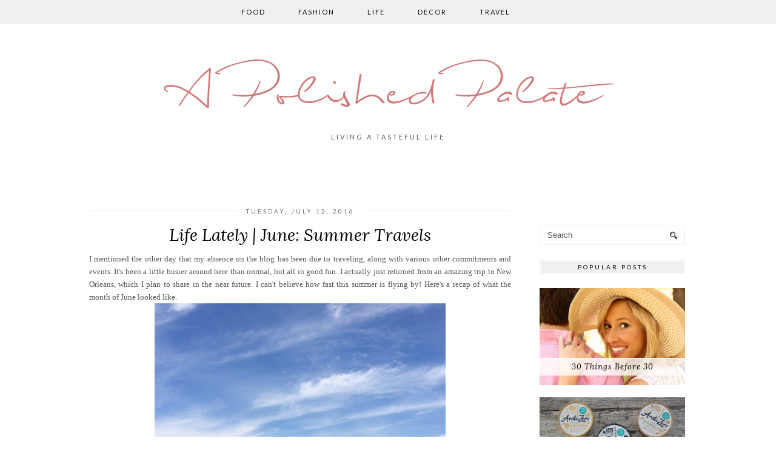

--- FILE ---
content_type: text/html; charset=UTF-8
request_url: http://www.apolishedpalate.com/2016/07/life-lately-june-summer-travels.html
body_size: 35638
content:
<!DOCTYPE html>
<html class='v2' dir='ltr' prefix='og: http://ogp.me/ns#' xmlns='http://www.w3.org/1999/xhtml' xmlns:b='http://www.google.com/2005/gml/b' xmlns:data='http://www.google.com/2005/gml/data' xmlns:expr='http://www.google.com/2005/gml/expr'>
<head>
<link href='https://www.blogger.com/static/v1/widgets/335934321-css_bundle_v2.css' rel='stylesheet' type='text/css'/>
<link href='//ajax.googleapis.com' rel='dns-prefetch'/>
<link href='//fonts.googleapis.com' rel='dns-prefetch'/>
<link href='//cdnjs.cloudflare.com' rel='dns-prefetch'/>
<link href='//pipdigz.co.uk' rel='dns-prefetch'/>
<meta content='width=1100' name='viewport'/>
<meta content='text/html; charset=UTF-8' http-equiv='Content-Type'/>
<meta content='blogger' name='generator'/>
<link href='http://www.apolishedpalate.com/favicon.ico' rel='icon' type='image/x-icon'/>
<link href='http://www.apolishedpalate.com/2016/07/life-lately-june-summer-travels.html' rel='canonical'/>
<link rel="alternate" type="application/atom+xml" title="A Polished Palate - Atom" href="http://www.apolishedpalate.com/feeds/posts/default" />
<link rel="alternate" type="application/rss+xml" title="A Polished Palate - RSS" href="http://www.apolishedpalate.com/feeds/posts/default?alt=rss" />
<link rel="service.post" type="application/atom+xml" title="A Polished Palate - Atom" href="https://www.blogger.com/feeds/1976940874990780938/posts/default" />

<link rel="alternate" type="application/atom+xml" title="A Polished Palate - Atom" href="http://www.apolishedpalate.com/feeds/1822010553619196848/comments/default" />
<!--Can't find substitution for tag [blog.ieCssRetrofitLinks]-->
<link href='https://blogger.googleusercontent.com/img/b/R29vZ2xl/AVvXsEhXhLzlvTaKuhR2DhEm7PSvcmQEQ4Tp4XJbC56nGNRYGSUKtbpVe-dGnso8kPE4DNW_3CKEpViKeOuGMtVHpVyIRV8Zm-LFIaIkjLzi8EGhb391H3TvnSm1UQsYq-MVbcVU72kth5_TTbSj/s640/IMG_8214.JPG' rel='image_src'/>
<meta content='http://www.apolishedpalate.com/2016/07/life-lately-june-summer-travels.html' property='og:url'/>
<meta content='Life Lately | June: Summer Travels' property='og:title'/>
<meta content='Lifestyle blog sharing my love for food, fashion and travel.' property='og:description'/>
<meta content='https://blogger.googleusercontent.com/img/b/R29vZ2xl/AVvXsEhXhLzlvTaKuhR2DhEm7PSvcmQEQ4Tp4XJbC56nGNRYGSUKtbpVe-dGnso8kPE4DNW_3CKEpViKeOuGMtVHpVyIRV8Zm-LFIaIkjLzi8EGhb391H3TvnSm1UQsYq-MVbcVU72kth5_TTbSj/w1200-h630-p-k-no-nu/IMG_8214.JPG' property='og:image'/>
<title>
Life Lately | June: Summer Travels | A Polished Palate
</title>
<!-- <meta expr:content='data:blog.pageTitle' property='og:title'/> -->
<meta content='article' property='og:type'/>
<!-- <meta expr:content='data:blog.canonicalUrl' property='og:url'/> -->
<meta content='https://blogger.googleusercontent.com/img/b/R29vZ2xl/AVvXsEhXhLzlvTaKuhR2DhEm7PSvcmQEQ4Tp4XJbC56nGNRYGSUKtbpVe-dGnso8kPE4DNW_3CKEpViKeOuGMtVHpVyIRV8Zm-LFIaIkjLzi8EGhb391H3TvnSm1UQsYq-MVbcVU72kth5_TTbSj/s640/IMG_8214.JPG' property='og:image'/>
<meta content='A Polished Palate' property='og:site_name'/>
<meta content='http://www.apolishedpalate.com/' name='twitter:domain'/>
<meta content='Life Lately | June: Summer Travels' name='twitter:title'/>
<meta content='summary_large_image' name='twitter:card'/>
<meta content='https://blogger.googleusercontent.com/img/b/R29vZ2xl/AVvXsEhXhLzlvTaKuhR2DhEm7PSvcmQEQ4Tp4XJbC56nGNRYGSUKtbpVe-dGnso8kPE4DNW_3CKEpViKeOuGMtVHpVyIRV8Zm-LFIaIkjLzi8EGhb391H3TvnSm1UQsYq-MVbcVU72kth5_TTbSj/s640/IMG_8214.JPG' name='twitter:image'/>
<link href='//fonts.googleapis.com/css?family=Lato:400,400italic,700,700italic|Lora:400,400italic&subset=latin,cyrillic,latin-ext' rel='stylesheet' type='text/css'/>
<style type='text/css'>@font-face{font-family:'Lato';font-style:normal;font-weight:400;font-display:swap;src:url(//fonts.gstatic.com/s/lato/v25/S6uyw4BMUTPHjxAwXiWtFCfQ7A.woff2)format('woff2');unicode-range:U+0100-02BA,U+02BD-02C5,U+02C7-02CC,U+02CE-02D7,U+02DD-02FF,U+0304,U+0308,U+0329,U+1D00-1DBF,U+1E00-1E9F,U+1EF2-1EFF,U+2020,U+20A0-20AB,U+20AD-20C0,U+2113,U+2C60-2C7F,U+A720-A7FF;}@font-face{font-family:'Lato';font-style:normal;font-weight:400;font-display:swap;src:url(//fonts.gstatic.com/s/lato/v25/S6uyw4BMUTPHjx4wXiWtFCc.woff2)format('woff2');unicode-range:U+0000-00FF,U+0131,U+0152-0153,U+02BB-02BC,U+02C6,U+02DA,U+02DC,U+0304,U+0308,U+0329,U+2000-206F,U+20AC,U+2122,U+2191,U+2193,U+2212,U+2215,U+FEFF,U+FFFD;}@font-face{font-family:'Lora';font-style:italic;font-weight:400;font-display:swap;src:url(//fonts.gstatic.com/s/lora/v37/0QI8MX1D_JOuMw_hLdO6T2wV9KnW-MoFoqJ2nPWc3ZyhTjcV.woff2)format('woff2');unicode-range:U+0460-052F,U+1C80-1C8A,U+20B4,U+2DE0-2DFF,U+A640-A69F,U+FE2E-FE2F;}@font-face{font-family:'Lora';font-style:italic;font-weight:400;font-display:swap;src:url(//fonts.gstatic.com/s/lora/v37/0QI8MX1D_JOuMw_hLdO6T2wV9KnW-MoFoqt2nPWc3ZyhTjcV.woff2)format('woff2');unicode-range:U+0301,U+0400-045F,U+0490-0491,U+04B0-04B1,U+2116;}@font-face{font-family:'Lora';font-style:italic;font-weight:400;font-display:swap;src:url(//fonts.gstatic.com/s/lora/v37/0QI8MX1D_JOuMw_hLdO6T2wV9KnW-MoFotN2nPWc3ZyhTjcV.woff2)format('woff2');unicode-range:U+0302-0303,U+0305,U+0307-0308,U+0310,U+0312,U+0315,U+031A,U+0326-0327,U+032C,U+032F-0330,U+0332-0333,U+0338,U+033A,U+0346,U+034D,U+0391-03A1,U+03A3-03A9,U+03B1-03C9,U+03D1,U+03D5-03D6,U+03F0-03F1,U+03F4-03F5,U+2016-2017,U+2034-2038,U+203C,U+2040,U+2043,U+2047,U+2050,U+2057,U+205F,U+2070-2071,U+2074-208E,U+2090-209C,U+20D0-20DC,U+20E1,U+20E5-20EF,U+2100-2112,U+2114-2115,U+2117-2121,U+2123-214F,U+2190,U+2192,U+2194-21AE,U+21B0-21E5,U+21F1-21F2,U+21F4-2211,U+2213-2214,U+2216-22FF,U+2308-230B,U+2310,U+2319,U+231C-2321,U+2336-237A,U+237C,U+2395,U+239B-23B7,U+23D0,U+23DC-23E1,U+2474-2475,U+25AF,U+25B3,U+25B7,U+25BD,U+25C1,U+25CA,U+25CC,U+25FB,U+266D-266F,U+27C0-27FF,U+2900-2AFF,U+2B0E-2B11,U+2B30-2B4C,U+2BFE,U+3030,U+FF5B,U+FF5D,U+1D400-1D7FF,U+1EE00-1EEFF;}@font-face{font-family:'Lora';font-style:italic;font-weight:400;font-display:swap;src:url(//fonts.gstatic.com/s/lora/v37/0QI8MX1D_JOuMw_hLdO6T2wV9KnW-MoFosF2nPWc3ZyhTjcV.woff2)format('woff2');unicode-range:U+0001-000C,U+000E-001F,U+007F-009F,U+20DD-20E0,U+20E2-20E4,U+2150-218F,U+2190,U+2192,U+2194-2199,U+21AF,U+21E6-21F0,U+21F3,U+2218-2219,U+2299,U+22C4-22C6,U+2300-243F,U+2440-244A,U+2460-24FF,U+25A0-27BF,U+2800-28FF,U+2921-2922,U+2981,U+29BF,U+29EB,U+2B00-2BFF,U+4DC0-4DFF,U+FFF9-FFFB,U+10140-1018E,U+10190-1019C,U+101A0,U+101D0-101FD,U+102E0-102FB,U+10E60-10E7E,U+1D2C0-1D2D3,U+1D2E0-1D37F,U+1F000-1F0FF,U+1F100-1F1AD,U+1F1E6-1F1FF,U+1F30D-1F30F,U+1F315,U+1F31C,U+1F31E,U+1F320-1F32C,U+1F336,U+1F378,U+1F37D,U+1F382,U+1F393-1F39F,U+1F3A7-1F3A8,U+1F3AC-1F3AF,U+1F3C2,U+1F3C4-1F3C6,U+1F3CA-1F3CE,U+1F3D4-1F3E0,U+1F3ED,U+1F3F1-1F3F3,U+1F3F5-1F3F7,U+1F408,U+1F415,U+1F41F,U+1F426,U+1F43F,U+1F441-1F442,U+1F444,U+1F446-1F449,U+1F44C-1F44E,U+1F453,U+1F46A,U+1F47D,U+1F4A3,U+1F4B0,U+1F4B3,U+1F4B9,U+1F4BB,U+1F4BF,U+1F4C8-1F4CB,U+1F4D6,U+1F4DA,U+1F4DF,U+1F4E3-1F4E6,U+1F4EA-1F4ED,U+1F4F7,U+1F4F9-1F4FB,U+1F4FD-1F4FE,U+1F503,U+1F507-1F50B,U+1F50D,U+1F512-1F513,U+1F53E-1F54A,U+1F54F-1F5FA,U+1F610,U+1F650-1F67F,U+1F687,U+1F68D,U+1F691,U+1F694,U+1F698,U+1F6AD,U+1F6B2,U+1F6B9-1F6BA,U+1F6BC,U+1F6C6-1F6CF,U+1F6D3-1F6D7,U+1F6E0-1F6EA,U+1F6F0-1F6F3,U+1F6F7-1F6FC,U+1F700-1F7FF,U+1F800-1F80B,U+1F810-1F847,U+1F850-1F859,U+1F860-1F887,U+1F890-1F8AD,U+1F8B0-1F8BB,U+1F8C0-1F8C1,U+1F900-1F90B,U+1F93B,U+1F946,U+1F984,U+1F996,U+1F9E9,U+1FA00-1FA6F,U+1FA70-1FA7C,U+1FA80-1FA89,U+1FA8F-1FAC6,U+1FACE-1FADC,U+1FADF-1FAE9,U+1FAF0-1FAF8,U+1FB00-1FBFF;}@font-face{font-family:'Lora';font-style:italic;font-weight:400;font-display:swap;src:url(//fonts.gstatic.com/s/lora/v37/0QI8MX1D_JOuMw_hLdO6T2wV9KnW-MoFoqB2nPWc3ZyhTjcV.woff2)format('woff2');unicode-range:U+0102-0103,U+0110-0111,U+0128-0129,U+0168-0169,U+01A0-01A1,U+01AF-01B0,U+0300-0301,U+0303-0304,U+0308-0309,U+0323,U+0329,U+1EA0-1EF9,U+20AB;}@font-face{font-family:'Lora';font-style:italic;font-weight:400;font-display:swap;src:url(//fonts.gstatic.com/s/lora/v37/0QI8MX1D_JOuMw_hLdO6T2wV9KnW-MoFoqF2nPWc3ZyhTjcV.woff2)format('woff2');unicode-range:U+0100-02BA,U+02BD-02C5,U+02C7-02CC,U+02CE-02D7,U+02DD-02FF,U+0304,U+0308,U+0329,U+1D00-1DBF,U+1E00-1E9F,U+1EF2-1EFF,U+2020,U+20A0-20AB,U+20AD-20C0,U+2113,U+2C60-2C7F,U+A720-A7FF;}@font-face{font-family:'Lora';font-style:italic;font-weight:400;font-display:swap;src:url(//fonts.gstatic.com/s/lora/v37/0QI8MX1D_JOuMw_hLdO6T2wV9KnW-MoFoq92nPWc3ZyhTg.woff2)format('woff2');unicode-range:U+0000-00FF,U+0131,U+0152-0153,U+02BB-02BC,U+02C6,U+02DA,U+02DC,U+0304,U+0308,U+0329,U+2000-206F,U+20AC,U+2122,U+2191,U+2193,U+2212,U+2215,U+FEFF,U+FFFD;}</style>
<style id='page-skin-1' type='text/css'><!--
/*
-----------------------------------------------
Name: Firefly
Designer: pipdig Ltd.
URL: https://www.pipdig.co/
Version: 2
License: Copyright 2016. All rights reserved.
*** Some of the assets in this template are tracked. ***
*** Any reproduction, copying or reselling of this template is not permitted. ***
-----------------------------------------------
<Group description="Page Text" selector="">
<Variable name="body.font" description="Font" type="font" default="12px Lato"/>
<Variable name="body.text.color" description="Text Color" type="color" default="#555555"/>
<Variable name="body.link.color" description="Link Color" type="color" default="#bd1515"/>
<Variable name="body.link.color.hover" description="Link Hover Color" type="color" default="#333333"/>
</Group>
<Group description="Navbar" selector="">
<Variable name="navbar.font" description="Navbar Font" type="font" default="12px Lato" />
<Variable name="navbar.text.color" description="Navbar Text Color" type="color" default="#000000" />
<Variable name="navbar.text.color.hover" description="Navbar Text Hover Color" type="color" default="#bd1515" />
<Variable name="navbar.background.color" description="Navbar Background Color" type="color" default="#f0f0f0" />
</Group>
<Group description="Blog Header" selector="">
<Variable name="header.text.font" description="Header Font" type="font" default="125px BillaBoxScript" />
<Variable name="header.text.color" description="Header Color" type="color" default="#bd1515" />
<Variable name="tagline.font" description="Tagline Font" type="font" default="11px Lato" />
<Variable name="tagline.color" description="Tagline Color" type="color" default="#555555" />
</Group>
<Group description="Feature Slider" selector="">
<Variable name="slider.static.title.font" description="Header Font" type="font" default="100px BillaBoxScript" />
<Variable name="slider.static.title.color" description="Header Color" type="color" default="#ffffff" />
</Group>
<Group description="Post Titles" selector="">
<Variable name="post.title.font" description="Font" type="font" default="italic 28px Lora"/>
<Variable name="post.title.color" description="Color" type="color" default="#000000" />
<Variable name="post.title.color.hover" description="Hover Color" type="color" default="#D02323" />
</Group>
<Group description="Date Header" selector="">
<Variable name="date.header.font" description="Font" type="font" default="10px Lato"/>
<Variable name="date.header.color" description="Text Color" type="color" default="#666666"/>
<Variable name="date.border.color" description="Border Color" type="color" default="#dc5a5a"/>
</Group>
<Group description="Sidebar Titles" selector="">
<Variable name="widget.title.font" description="Title Font" type="font" default="10px Lato"/>
<Variable name="widget.title.text.color" description="Title Color" type="color" default="#000000"/>
<Variable name="widget.background.color" description="Background Color for sidebar titles etc" type="color" default="#f0f0f0"/>
</Group>
<Group description="Social Icons" selector="">
<Variable name="socialz.color" description="Social Icon Color" type="color" default="#000000"/>
<Variable name="socialz.color.hover" description="Social Icon Hover Color" type="color" default="#bd1515"/>
</Group>
*/
@import url(https://pipdigz.co.uk/fonts/Gq348KgqefaBeifK45P90DeG/style.css);
html{overflow-x:hidden}
body, .body-fauxcolumn-outer {
background: #fff;
font: 12px Lato;
color: #555555;
padding: 0;
}
html body .region-inner {
min-width: 0;
max-width: 100%;
width: auto;
}
a:link {
text-decoration:none;
color: #000;
transition: all 0.25s ease-out; -o-transition: all 0.25s ease-out; -moz-transition: all 0.25s ease-out; -webkit-transition: all 0.25s ease-out;
max-width:100%;
}
a:visited {
text-decoration:none;
color: #000;
}
a:hover {
text-decoration:none;
color: #aaa;
}
.post-body a {
color: #bd1515;
margin:0 !important;
transition: all 0.25s ease-out; -o-transition: all 0.25s ease-out; -moz-transition: all 0.25s ease-out; -webkit-transition: all 0.25s ease-out;
}
.post-body a:hover {
color: #333333;
}
.navbar,.Attribution{display:none;}
.body-fauxcolumn-outer .fauxcolumn-inner {
background: transparent none repeat scroll top left;
_background-image: none;
}
.body-fauxcolumn-outer .cap-top {
position: absolute;
z-index: 1;
height: 400px;
width: 100%;
}
.body-fauxcolumn-outer .cap-top .cap-left {
width: 100%;
background: transparent none repeat-x scroll top left;
_background-image: none;
}
.content-outer {
margin-bottom: 1px;
}
.content-inner {
background-color: #fff;
padding: 0;
}
#crosscol.section{margin:0;}
#Image99{margin-bottom:0;}
.socialz {text-align:center}
.socialz a {color: #000000; margin: 0 7px; font-size: 24px;-webkit-transition: all 0.25s ease-out; -moz-transition: all 0.25s ease-out; -ms-transition: all 0.25s ease-out; -o-transition: all 0.25s ease-out;transition: all 0.25s ease-out;}
.socialz a:hover {color: #bd1515;}
.socialz .fa {transition: all 0.25s ease-out; -o-transition: all 0.25s ease-out; -moz-transition: all 0.25s ease-out; -webkit-transition: all 0.25s ease-out;}
.socialz img {width:24px;height:24px;}
.socialz img:hover {opacity:.3}
#socialz-top {
margin-left: 40px !important;
}
#socialz-top a {
display: inline-block;
color: #000000;
padding: 14px 5px;
}
#socialz-top a:hover {
color: #bd1515;
}
.addthis_toolbox {font:10px Lato;font-size: 14px,sans-serif;letter-spacing:1px;margin-top:23px;color:#000;text-align:center;text-transform:uppercase;}
.addthis_toolbox .fa{color:#000000;font-size:18px;margin-left:8px;transition: all 0.2s ease-out; -o-transition: all 0.2s ease-out; -moz-transition: all 0.2s ease-out; -webkit-transition: all 0.2s ease-out;}
.addthis_toolbox .fa:hover{color:#bd1515}
.post-share-buttons.goog-inline-block {display: none;}
.sidebar h2, .foot .title, .BlogArchive h2 {
font: 10px Lato;
color: #000000;
background: #f0f0f0;
letter-spacing: 3px;
text-align: center;
text-transform: uppercase;
padding:5px 0;
margin-bottom:15px;
border: 1px solid #f0f0f0;box-shadow: 0 0 0 1px #fff inset, 0 0 0 1px #f0f0f0 inset;
}
.status-msg-wrap{margin: 30px auto !important;font-size:100%;}
.status-msg-body{font:10px arial, sans-serif;text-transform:uppercase;letter-spacing:1px;color:#666;}
.status-msg-border{border:1px solid #fff; opacity:0.25;}
.status-msg-bg{background-color:#fff}
h1, h2, h3 {font:italic 28px Lora,serif;letter-spacing:0;text-transform:none;font-weight: 400 !important;}
h2{font-size: 25px}
h3{font-size: 23px}
.jump-link {
margin: 30px auto;
text-align:center;
}
.more, .jump-link > a {
font: 10px Lato; font-size:12px;
border: 2px solid #eee;
display: inline-block;
padding: 12px 40px;
text-align: center;
text-decoration: none !important;
text-transform: uppercase;
letter-spacing:3px;
color: #000 !important;
transition: all 0.45s ease-out; -o-transition: all 0.45s ease-out; -moz-transition: all 0.45s ease-out; -webkit-transition: all 0.45s ease-out;
}
.more:hover, .jump-link > a:hover{
background: #eee;
border-color: #eee;
color: #000 !important;
}
.post_here_link {display:none;}
.linkwithin_outer {
display: none;
}
#git_title > span,#git_title_bar span {font:italic 28px Lora;font-size:16px;letter-spacing: 1px;font-weight:400 !important}
#git_wrapper_0, #git_wrapper_1, #git_wrapper_2, #git_wrapper_3, #git_wrapper_4, #git_wrapper_5, #git_wrapper_6, #git_wrapper_7, #git_wrapper_8, #git_wrapper_29, #git_wrapper_10, #git_wrapper_11, #git_wrapper_12  {
border:none !important;
}
.gslide_img {padding:0 !important;border:none !important;}
.gslide{transition: all 0.25s ease-out; -o-transition: all 0.25s ease-out; -moz-transition: all 0.25s ease-out; -webkit-transition: all 0.25s ease-out;}
.gslide:hover{opacity:.7}
/* Header
----------------------------------------------- */
.pipdig-static-title {
padding: 30px 40px;
line-height: 1;
position: absolute;
z-index: 348974;
font: 90px BillaBoxScript;
color: #ffffff;
text-align:center;
letter-spacing: 0;
margin: 0 auto;
text-transform: none;
}
#header-inner {
padding: 30px 4px;
}
.Header h1 {
font: normal bold 100px BillaBoxScript;
color: #d07979;
text-align:center;
letter-spacing:0;
margin: 0 auto;
text-transform: none;
}
#Header1_headerimg{margin:15px auto 35px;}
.Header h1 a {
color: #d07979;
}
.Header .description {
font: 11px Lato;
text-transform:uppercase;
letter-spacing:3px;
color: #555555;
text-align:center;
margin: 0 auto;
}
.header-inner .Header .titlewrapper {
padding: 0 0 10px;
}
.header-inner .Header .descriptionwrapper {
padding: 0 0;
display:none;
}
/* Tabs
----------------------------------------------- */
.tabs-inner{margin:0;padding:0;}
.slicknav_menu{display:none;}
.slicknav_menu{background:#f0f0f0;}
.slicknav_menu .slicknav_menutxt {font: 10px Lato;font-size: 18px;}
.slicknav_nav {font: 10px Lato;font-size: 12px;}
.slicknav_nav a, .slicknav_nav, .slicknav_menu .slicknav_menutxt{color: #000000;}
.slicknav_menu .slicknav_icon-bar{background-color: #000000;}
.tabs .widget ul, .tabs .widget ul {overflow:visible;}
nav {
margin: 0 auto;
text-align: center;
line-height:.8em;
background: #f0f0f0;
width:100%;
opacity:.95;
z-index:800;
}
.navdiv{
font: 12px Lato; font-size:11px;
width: 100%;
text-transform: uppercase;
letter-spacing: 2px;
position: relative;
top: 0;
left: 0;
z-index: 9;
}
.navdiv a{
color: #000000;
transition: all 0.25s ease-out; -o-transition: all 0.25s ease-out; -moz-transition: all 0.25s ease-out; -webkit-transition: all 0.25s ease-out;
}
.sticky{
position: fixed;
top: 0;
left: 0;
width: 100%;
background: white;
opacity: .93;
z-index:9;
}
.sticky-nudge {height: 42px;}
.dropdown {
line-height: 1em !important;
}
nav ul ul {
position: absolute;
float: left;
left: 0;
opacity:0;
visibility: hidden;
z-index: 1;
-webkit-transition: all .5s ease;
-moz-transition: all .5s ease;
-ms-transition: all .5s ease;
-o-transition: all .5s ease;
transition: all .5s ease;
}
nav ul li:hover > ul {
opacity: 1;
visibility: visible;
}
nav ul {
list-style: none;
position: relative;
display: inline-table;
margin:0;
padding:0;
line-height:1.4em;
}
nav ul:after {
content: ""; clear: both; display: block;
}
nav ul li {
float: left;
z-index:5000;
position: relative;
}
nav ul a:hover {
color: #bd1515;
}
nav ul li a {
display: block;
padding: 14px 27px;
color: #000000;
text-decoration: none;
}
nav ul ul {
padding: 0;
position: absolute;
top: 96%;
}
nav ul ul li {
float: none !important;
position: relative;
}
nav ul ul li a {
padding: 10px 27px;
color: #000000;
background: #f0f0f0;
text-align: left;
}
nav ul ul li a:hover {
color: #bd1515;
}
nav ul ul ul {
position: absolute;
left: 100%;
top:0;
}
.search-top {
margin-left:25px !important;
}
.navdiv .search-form {
background: transparent;
margin-top: 3px;
}
.navdiv #searchform fieldset {
background: transparent;
border:1px solid transparent;
width: 80px;
transition: all 0.6s ease-out; -o-transition: all 0.6s ease-out; -moz-transition: all 0.6s ease-out; -webkit-transition: all 0.6s ease-out;
}
.navdiv #searchform fieldset:hover{
background: #f0f0f0;
width: 170px;
border-color: #f0f0f0;
opacity: 1;
}
.navdiv #s {
background: transparent; background:url([data-uri]) no-repeat scroll right 2px / 12px auto transparent;border:0;color:#eee;float:left;margin:2px 5%;padding:0 10% 0 0;width:80%;font: 12px Lato;
}
.AdSense{overflow:hidden}#HTML491{margin:0}.cycle-slideshow{width:100%;height:100%;height:100vh;display:block;text-align:center;z-index:0;overflow:hidden;margin:0}.cycle-slideshow ul{width:100%;height:100%;height:100vh;padding:0}.cycle-slideshow li{width:100%;height:100%;margin:0;padding:0}.cycle-prev,.cycle-next{position:absolute;top:0;width:11%;opacity:.92;filter:alpha(opacity=92);z-index:800;height:100%;cursor:pointer}.cycle-prev{left:0;background:url('https://pipdigz.co.uk/slider_left.png') 50% 50% no-repeat}.cycle-next{right:0;background:url('https://pipdigz.co.uk/slider_right.png') 50% 50% no-repeat}.slide-inside{display:table;vertical-align:middle;height:100%;padding:0;width:100%;background:transparent;transition:all .25s ease-out;-o-transition:all .25s ease-out;-moz-transition:all .25s ease-out;-webkit-transition:all .25s ease-out}.slide-inside:hover{background:rgba(255,255,255,0.15)}.slide-title,.slide-title a:hover{display:table-cell;vertical-align:middle}.slide-h2{display:block;font:italic 28px Lora;color:#000;letter-spacing:0;margin-bottom:15px;z-index:9}.slide-image{background-position:center;background-size:cover;background-attachment:fixed;height:100%;width:100%}.slide-container{display:block;padding:0;color:#000;letter-spacing:1px;width:30%;background:rgba(255,255,255,0.92);box-shadow:0 4px 4px rgba(0,0,0,.12);margin:0 auto;padding:15px}#slide-more{text-transform:uppercase;font:10px Lato;color:#000000;letter-spacing:2px;padding:10px 0;margin:25px auto 10px;display:block;width:150px;border:1px solid #f0f0f0;box-shadow:0 0 0 1px #fff inset,0 0 0 1px #f0f0f0 inset;background:#f0f0f0;transition:all .25s ease-out;-o-transition:all .25s ease-out;-moz-transition:all .25s ease-out;-webkit-transition:all .25s ease-out}#slide-more:hover{background:#e4e4e4;color:#000000}#crosscol-overflow {margin:0;}
#pipdigem{width:100%;display:block;margin:0;padding:0;line-height:0}#pipdigem img{height:auto;width:100%}#pipdigem a{padding:0;margin:0;display:inline-block;position:relative}#pipdigem li{width:12.5%;display:inline-block;margin:0!important;padding:0!important}#pipdigem .insta-likes{width:100%;height:100%;margin-top:-100%;opacity:0;text-align:center;letter-spacing:1px;background:rgba(0,0,0,0.3);position:absolute;text-shadow:2px 2px 8px #000;font:normal 400 10px Lato,sans-serif;color:#fff;line-height:normal;transition:all .35s ease-out;-o-transition:all .35s ease-out;-moz-transition:all .35s ease-out;-webkit-transition:all .35s ease-out}#pipdigem a:hover .insta-likes{opacity:1}
.related-posts {
width: 100%;
margin: 2em 0;
float: left;
text-align: center;
}
.related-posts h3 {
margin-bottom: 10px;
color: #000000;
font: italic 28px Lora;
color: #000000;
font-size: 140%;
letter-spacing:1px;
}
.related-posts ul li {
list-style: none;
margin: 0 5px;
display: inline-block;
vertical-align: top;
text-align: center;
border: none;
}
.related-posts a:hover {
transition: all 0.25s ease-out; -moz-transition: all 0.25s ease-out; -webkit-transition: all 0.25s ease-out;
}
.related-posts a:hover {
opacity: .75;
}
/* Columns
----------------------------------------------- */
.main-outer {
border-top: 0 solid transparent;
}
.fauxcolumn-left-outer .fauxcolumn-inner {
border-right: 1px solid transparent;
}
.fauxcolumn-right-outer .fauxcolumn-inner {
border-left: 0px solid transparent;
}
.sidebar {
margin:0 0 0 20px;
text-align:center;
}
/* Headings
----------------------------------------------- */
h2 {
margin: 0 0 1em 0;
color: #000;
}
/* Widgets
----------------------------------------------- */
.widget {
margin: 25px 0;
}
.widget .zippy {
color: #cecece;
}
.widget ul {
padding:0;
}
.widget .popular-posts ul {
list-style: none;
padding:0;
}
.PopularPosts .item-thumbnail {
float:none;
margin:0;
}
.item-thumbnail-only {
position: relative;
}
.PopularPosts .item-title {
font: italic 28px Lora;
font-size: 13px;
letter-spacing: 1px;
padding: 5px;
position: absolute;
left: 0;
right: 0;
bottom: 12%;
background: rgba(255, 255, 255, 0.8);
border-bottom: 1px solid #fff;
border-top: 1px solid #fff;
}
.PopularPosts img{width:100%;height:auto;transition: all 0.25s ease-out; -o-transition: all 0.25s ease-out; -moz-transition: all 0.25s ease-out; -webkit-transition: all 0.25s ease-out;}
.PopularPosts img:hover{opacity:.84;}
.popular-posts .item-snippet {display: none;}
.widget.Stats {
text-align: center;
}
.widget img {
max-width: 100%;
height:auto;
}
.sidebar li {list-style:none;}
/* Posts
----------------------------------------------- */
h2.date-header {
font: 10px Lato;
color: #666666;
height:1px;
letter-spacing: 2px;
margin: 0 !important;
text-align:center;
background:#eeeeee;
}
.date-header span {
background-color: #fff;
padding: 0 15px;
position: relative;
top: -5px;
letter-spacing:3px;
text-transform:uppercase;
}
.status-msg-wrap{margin:0 auto 30px !important;font-size:100%;}
.main-inner {
padding-top: 45px;
padding-bottom: 65px;
}
.main-inner .column-center-inner {
padding: 0 0;
}
.main-inner .column-center-inner .section {
margin: 0 1em;
}
.post {
margin: 0 0 55px 0;
}
.comments h4 {
font: italic 28px Lora;
color:#000000;
text-transform:none;
letter-spacing:0;
margin: .5em 0 0;
font-size: 140%;
}
h3.post-title{
font: italic 28px Lora;
color:#000000;
margin: .75em 0 0;
text-align:center;
text-transform:none;
letter-spacing:0;
}
.post-title a{
text-decoration:none;
color:#000000;
}
.post-title a:hover {
color:#D02323;
}
.post-body {
font-size: 110%;
line-height: 1.6;
position: relative;
text-align:justify;
}
.post-body img{max-width:100%;height:auto;padding:0 !important;margin:0;}
.post-body img, .post-body .tr-caption-container, .Profile img, .Image img,
.BlogList .item-thumbnail img {
padding: 0;
}
.post-body img, .post-body .tr-caption-container {
padding: 5px;
}
.post-body .tr-caption-container {
color: #333333;
}
.post-body .tr-caption-container img {
padding: 0;
background: transparent;
border: none;
width:100%;
height: auto;
}
.post-header {
margin: 0 0 1em;
line-height: 1.6;
font-size: 90%;
}
.post-footer {
margin: 20px auto 0;
font: 10px Lato; font-size:10px;
text-transform:uppercase;
letter-spacing: 1px;
text-align:center;
line-height: 1.9;
}
.post-labels {
margin-top: 5px;
}
#comments .comment-author {
padding-top: 1.5em;
border-top: 1px solid transparent;
background-position: 0 1.5em;
}
#comments .comment-author:first-child {
padding-top: 0;
border-top: none;
}
.avatar-image-container {
margin: .2em 0 0;
border-radius:50%;
}
input.gsc-input {width:97% !important; padding:5px 6px !important; font:10px arial,sans-serif; text-transform:uppercase; letter-spacing:1px;transition: all 0.25s ease-out; -o-transition: all 0.25s ease-out; -moz-transition: all 0.25s ease-out; -webkit-transition: all 0.25s ease-out;}
input.gsc-input:focus{border-color:#f3f3f3;}
input.gsc-search-button {padding: 4px; font:10px arial,sans-serif; text-transform:uppercase; letter-spacing:1px; border:1px solid #111; background: #111; color:#fff; cursor: pointer;}
.follow-by-email-submit{margin:0!important;border:1px solid #222 !important; background:#222 !important; color:#fff !important; border-radius: 0 !important;text-transform:uppercase; font:10px Lato,sans-serif !important; letter-spacing:1px;width:66px !important;}
.follow-by-email-address{padding-left:5px;border:1px solid #222 !important;transition: all 0.5s ease-out; -o-transition: all 0.5s ease-out; -moz-transition: all 0.5s ease-out; -webkit-transition: all 0.5s ease-out;}
.FollowByEmail .follow-by-email-inner .follow-by-email-address {font-size:inherit !important;}
.follow-by-email-address:focus{border-color:#ddd !important;}
/* Comments
----------------------------------------------- */
.comments .comments-content .icon.blog-author {
background-repeat: no-repeat;
background-image: url([data-uri]);
background-size: 16px 16px;
}
.comments .comments-content .loadmore a {
border-top: 1px dotted #ccc;
border-bottom: 1px dotted #ccc;
}
.comments .comment-thread.inline-thread {
background-color: #fff;
}
.comments .continue {
border-top: 1px dotted #ddd;
}
/* Accents
---------------------------------------------- */
.section-columns td.columns-cell {
border-left: 0px solid transparent;
}
.blog-pager-older-link, .home-link,
.blog-pager-newer-link {
background-color: #fff;
padding: 5px;
}
#blog-pager a{font: 10px Lato;font-size: 18px;;color:#000;text-transform:uppercase;letter-spacing:2px;-webkit-transition: all 0.25s ease-out; -moz-transition: all 0.25s ease-out; -ms-transition: all 0.25s ease-out; -o-transition: all 0.25s ease-out;transition: all 0.25s ease-out;}
#blog-pager a:hover{opacity:.4;}
.blog-pager-newer-link {
background: url([data-uri]) no-repeat scroll left center #fff;
padding-left: 25px;
}
.blog-pager-older-link {
background: url([data-uri]) no-repeat scroll right center #fff;
padding-right: 25px;
}
.blog-feeds, .post-feeds {
font: 10px Lato;
font-size: 10px;
letter-spacing: 2px;
text-transform: uppercase;
margin-top:45px;
}
#searchform fieldset{margin:0;padding:5px 0;background:#fff;border:1px solid #e7e7e7;color:#666;}
#searchform fieldset:hover{border-color:#bbb}
#s{background:transparent;background:url('https://pipdigz.co.uk/icon_search_black.png') no-repeat scroll right 2px / 12px auto transparent;border:0;color:#555;float:left;margin:2px 5%;padding:0 10% 0 0;width:80%}
#back-top{
color: #bd1515;
background: transparent;
line-height: 100%;
display: inline-block;
position: fixed;
right: 35px;
bottom: 65px;
z-index: 10002;
}
#back-top .fa {font-size: 30px;}
#back-top a,#back-top a:hover,#back-top a:focus{padding:5px;display:block;}
#back-top a:hover,#back-top a:focus{color:#bd1515}
.credit{position:relative;bottom:0;background:#f0f0f0;padding:12px 0;width:100%;text-align:center;color:#fff;font:10px Lato,arial,sans-serif;letter-spacing: 2px;text-transform:uppercase}
.credit a{color:#000;text-decoration:none;}
.credit a:hover{color:#999;text-decoration:none;}
@media screen and (max-width: 1140px) {
#HTML491{display:none}
}
body.mobile  {background:#fff;}
.mobile .body-fauxcolumn-outer {background: transparent none repeat scroll top left;}
.mobile .body-fauxcolumn-outer .cap-top {background-size: 100% auto;}
.mobile .Header h1 {font-size:60px;margin:20px 5px 0;}
body.mobile .AdSense {margin: 0;}
.mobile .tabs-inner .widget ul {margin-left: 0;margin-right: 0;}
.mobile .post {margin: 0;}
.mobile .main-inner .column-center-inner .section {margin: 0;}
.mobile-date-outer{border:0}
html .main-inner .date-outer{margin-bottom:25px}
.mobile .date-header{background:none;text-align:center;border-top:1px dotted #ccc;}
.mobile .date-header span {padding: 0.1em 10px;margin: 0 -10px;font:10px Lato;letter-spacing:3px;color:#666666;background:#fff;position:relative;top:-8px;}
.mobile h3.post-title {margin: 15px auto 0;}
.mobile #header-inner {padding:0 5px;}
.mobile-index-title {font: 10px Lato;font-size: 16px;,serif;text-transform:uppercase;letter-spacing:2px;color:#222;margin:0;width:92%;}
.mobile .blog-pager {background: transparent none no-repeat scroll top center;}
.mobile .footer-outer {border-top: none;}
.mobile .main-inner, .mobile .footer-inner {background-color: #fff;}
.mobile-index-contents {color: #333333;margin-right:0;}
.mobile-link-button {border-radius:0;}
.mobile-link-button a:link, .mobile-link-button a:visited {color: #fff;}
.mobile .mobile-navz .fa{font-size:30px;}
.mobile .blog-pager-older-link .fa, .mobile .blog-pager-newer-link .fa{font-size: 50px;}
.mobile .tabs-inner .section:first-child {border-top: none;}
.mobile #blog-pager {padding-bottom: 30px!important}
.mobile #blog-pager a {font:10px Lato,serif;font-size:13px;color:#000;}
.mobile .blog-pager-newer-link {background: none;}
.mobile .blog-pager-older-link {background: none;}
.mobile .widget.PageList {display:none;}
.mobile .entry-title{text-align:center;margin-bottom:10px}
.mobile-desktop-link {margin-top:25px;}
.mobile-desktop-link a {color:#000 !important;}
.mobile .topbar,.mobile #uds-searchControl {display:none;}
.mobile .navdiv {display:none;}
.mobile #Header1_headerimg {margin: 20px auto 20px;}
.mobile .PageList {display:inline;}
.mobile-index-thumbnail{float:none;margin:0}
.mobile-index-thumbnail img {width:100% !important;height:auto;}
.mobile .related-posts-widget {display:none;}
.mobile .description {display:none;}
.mobile #HTML100,.mobile #PageList1,.nav-menu {display:none;}
.mobile .slicknav_menu{display:block}
.mobile .addthis_toolbox{float:none}
.mobile .more{font-size:12px;padding:6px 0;margin:10px auto;top:0;display:block}
.mobile .comment-link {text-align: center;text-transform:uppercase;letter-spacing:1px;}
.mobile .search-top, .mobile #socialz-top, .mobile .related-posts {display:none}
.mobile #footer-1 {text-align: center;padding: 0 15px;}
#cookieChoiceInfo {display: none;}
#HTML519, #HTML927 {display: none}
.slicknav_icon{display:none}
.addthis_button_stumbleupon {display: none}

--></style>
<style id='template-skin-1' type='text/css'><!--
body {
min-width: 1010px;
}
.content-outer, .content-fauxcolumn-outer, .region-inner {
min-width: 1010px;
max-width: 1010px;
_width: 1010px;
}
.main-inner .columns {
padding-left: 0px;
padding-right: 290px;
}
.main-inner .fauxcolumn-center-outer {
left: 0px;
right: 290px;
}
.main-inner .fauxcolumn-left-outer {
width: 0px;
}
.main-inner .fauxcolumn-right-outer {
width: 290px;
}
.main-inner .column-left-outer {
width: 0px;
right: 100%;
margin-left: -0px;
}
.main-inner .column-right-outer {
width: 290px;
margin-right: -290px;
}
#layout {
min-width: 0;
}
#layout .content-outer {
min-width: 0;
width: 800px;
}
#layout .region-inner {
min-width: 0;
width: auto;
}
body#layout .section h4, .Navbar {display:none}
body#layout div.section {min-height: 50px}
body#layout div.layout-widget-description {font-size:11px}
body#layout .widget-content {padding: 6px 9px !important; line-height: 18px;}
body#layout div.layout-title {font-size:14px;}
body#layout div.section {min-height: 50px}
#Label487 {display:none}
--></style>
<style>
.slicknav_btn { position: relative; display: block; vertical-align: middle; float: left; padding: 5px 0; line-height: 1.125em; cursor: pointer; width:100%;}
.slicknav_menu  .slicknav_menutxt { display: block; line-height: 1.188em; float: left; }
.slicknav_menu .slicknav_icon { float: left; margin: 0.188em 0 0 0.438em; }
.slicknav_menu .slicknav_no-text { margin: 0 }
.slicknav_menu .slicknav_icon-bar { display: block; width: 1.12em; height: 0.12em; }
.slicknav_btn .slicknav_icon-bar + .slicknav_icon-bar { margin-top: 0.188em }
.slicknav_nav { clear: both }
.slicknav_nav ul,
.slicknav_nav li { display: block }
.slicknav_nav .slicknav_arrow { font-size: 0.8em; margin: 0 0 0 0.4em; }
.slicknav_nav .slicknav_item { cursor: pointer; }
.slicknav_nav .slicknav_row { display: block; }
.slicknav_nav a { display: block }
.slicknav_nav .slicknav_item a,
.slicknav_nav .slicknav_parent-link a { display: inline }
.slicknav_menu:before,
.slicknav_menu:after { content: " "; display: table; }
.slicknav_menu:after { clear: both }
.slicknav_menu { *zoom: 1 }
.slicknav_nav ul, .slicknav_nav li{text-align:center}
.slicknav_menu{font-size:23px}.slicknav_btn{margin:5px 0;text-decoration:none}.slicknav_menu .slicknav_menutxt{text-align:center; letter-spacing:3px; float:none; display:inline-block; width:100%;}
.slicknav_menu .slicknav_icon-bar{display:none}.slicknav_menu{padding:5px;}.slicknav_nav{margin:0;padding:0;text-transform:uppercase;letter-spacing:2px}.slicknav_nav,.slicknav_nav ul{list-style:none;overflow:hidden}.slicknav_nav ul{padding:0;margin:0}.slicknav_nav .slicknav_row{padding:5px 10px;margin:2px 5px}.slicknav_nav a{padding:5px 10px;margin:2px 5px;text-decoration:none;}.slicknav_nav .slicknav_item a,.slicknav_nav .slicknav_parent-link a{padding:0;margin:0}.slicknav_nav .slicknav_txtnode{margin-left:15px}
</style>
<style>.addthis_toolbox,.post-footer{text-align:left;}</style>
<style>#HTML491{display:none}.main-inner{padding-top:60px}</style>
<script src='//ajax.googleapis.com/ajax/libs/jquery/1.8.2/jquery.min.js' type='text/javascript'></script>
<script src='//cdnjs.cloudflare.com/ajax/libs/jquery.cycle2/20140415/jquery.cycle2.min.js' type='text/javascript'></script>
<script>
//<![CDATA[
function showgalleryposts(e){var t=e.feed.openSearch$totalResults.$t,i=new Array;document.write("<ul>");for(var n=0;t>n;++n)i[n]=n;for(1==random_posts&&i.sort(function(){return.5-Math.random()}),numposts_gal>t&&(numposts_gal=t),n=0;numposts_gal>n;++n){for(var r=e.feed.entry[i[n]],l=r.title.$t,o=0;o<r.link.length;o++)if("alternate"==r.link[o].rel){posturl_gal=r.link[o].href;break}if("content"in r)var u=r.content.$t;if(s=u,a=s.indexOf("<img"),b=s.indexOf('src="',a),c=s.indexOf('"',b+5),d=s.substr(b+5,c-b-5),-1!=a&&-1!=b&&-1!=c&&""!=d)var m=d;else var m="//1.bp.blogspot.com/-F2HXN2bB1rg/VUCeZj97wWI/AAAAAAAAARw/qbVqd47fcFw/s1600/bg.png";document.write('<li><div class="cycle-slideshow"><a href="'+posturl_gal+'"><div class="slide-image" style="background-image:url('+m+');"/><div class="slide-inside"><div class="slide-title">'),document.write('<div class="slide-container">'),document.write('<div class="slide-h2">'),document.write(l+"</div>");var g=/<\S[^>]*>/g;if(u=u.replace(g,""),1==showpostsummary_gal){if(u.length<numchars_gal)document.write(u),document.write("</div>");else{u=u.substring(0,numchars_gal);var v=u.lastIndexOf(" ");u=u.substring(0,v),document.write('<span class="slide-resume">'),document.write(u+"..."),document.write("</span>")}document.write('<div id="slide-more">View Post</div></div></div></div>')}document.write("</a></div>"),document.write("</li>")}document.write("</ul>")}var showpostthumbnails_gal=!0,showpostsummary_gal=!0,random_posts=!1,numchars_gal=120,numposts_gal=4;
//]]>
</script>
<script src='//pipdigz.co.uk/js/g-plus.min.js' type='text/javascript'></script>
<script src='//cdnjs.cloudflare.com/ajax/libs/SlickNav/1.0.7/jquery.slicknav.min.js' type='text/javascript'></script>
<script src='//cdnjs.cloudflare.com/ajax/libs/fitvids/1.1.0/jquery.fitvids.min.js' type='text/javascript'></script>
<link href='https://pipdigz.co.uk/css/core.css' media='all' rel='stylesheet' type='text/css'/>
<script type='text/javascript'>var addthis_config = {"data_track_addressbar": false, "data_track_clickback": false};</script>
<script src='//s7.addthis.com/js/300/addthis_widget.js' type='text/javascript'></script>
<script type='text/javascript'>
        (function(i,s,o,g,r,a,m){i['GoogleAnalyticsObject']=r;i[r]=i[r]||function(){
        (i[r].q=i[r].q||[]).push(arguments)},i[r].l=1*new Date();a=s.createElement(o),
        m=s.getElementsByTagName(o)[0];a.async=1;a.src=g;m.parentNode.insertBefore(a,m)
        })(window,document,'script','https://www.google-analytics.com/analytics.js','ga');
        ga('create', 'UA-56530333-1', 'auto', 'blogger');
        ga('blogger.send', 'pageview');
      </script>
<script>var clementine = 'clementine';</script>
<link href='https://www.blogger.com/dyn-css/authorization.css?targetBlogID=1976940874990780938&amp;zx=4c101993-849e-4f18-ab82-a53ed4afaec3' media='none' onload='if(media!=&#39;all&#39;)media=&#39;all&#39;' rel='stylesheet'/><noscript><link href='https://www.blogger.com/dyn-css/authorization.css?targetBlogID=1976940874990780938&amp;zx=4c101993-849e-4f18-ab82-a53ed4afaec3' rel='stylesheet'/></noscript>
<meta name='google-adsense-platform-account' content='ca-host-pub-1556223355139109'/>
<meta name='google-adsense-platform-domain' content='blogspot.com'/>

<!-- data-ad-client=ca-pub-1135705411742950 -->

</head>
<body class='loading'>
<script>


  var pipdig_class = 'pipdig-post';



//<![CDATA[
if(typeof(pipdig_class) != 'undefined' && pipdig_class !== null) {
  jQuery('body').addClass(pipdig_class);
}
//]]>
</script>
<div class='body-fauxcolumns'>
<div class='fauxcolumn-outer body-fauxcolumn-outer'>
<div class='cap-top'>
<div class='cap-left'></div>
<div class='cap-right'></div>
</div>
<div class='fauxborder-left'>
<div class='fauxborder-right'></div>
<div class='fauxcolumn-inner'>
</div>
</div>
<div class='cap-bottom'>
<div class='cap-left'></div>
<div class='cap-right'></div>
</div>
</div>
</div>
<div class='content'>
<div class='content-fauxcolumns'>
<div class='fauxcolumn-outer content-fauxcolumn-outer'>
<div class='cap-top'>
<div class='cap-left'></div>
<div class='cap-right'></div>
</div>
<div class='fauxborder-left'>
<div class='fauxborder-right'></div>
<div class='fauxcolumn-inner'>
</div>
</div>
<div class='cap-bottom'>
<div class='cap-left'></div>
<div class='cap-right'></div>
</div>
</div>
</div>
<!-- Phil - <div class='content-outer'> -->
<div class='content-cap-top cap-top'>
<div class='cap-left'></div>
<div class='cap-right'></div>
</div>
<div class='fauxborder-left content-fauxborder-left'>
<div class='fauxborder-right content-fauxborder-right'></div>
<div class='content-inner'>
<header>
<div class='header-outer'>
<div class='header-cap-top cap-top'>
<div class='cap-left'></div>
<div class='cap-right'></div>
</div>
<div class='fauxborder-left header-fauxborder-left'>
<div class='fauxborder-right header-fauxborder-right'></div>
<div class='region-inner header-inner'>
<div class='header section' id='header'><div class='widget HTML' data-version='1' id='HTML491'>
</div></div>
</div>
</div>
<div class='header-cap-bottom cap-bottom'>
<div class='cap-left'></div>
<div class='cap-right'></div>
</div>
</div>
</header>
<div class='tabs-outer'>
<div class='tabs-cap-top cap-top'>
<div class='cap-left'></div>
<div class='cap-right'></div>
</div>
<div class='fauxborder-left tabs-fauxborder-left'>
<div class='fauxborder-right tabs-fauxborder-right'></div>
<div class='sticky-catcher'></div>
<div class='sticky-nudger'></div>
<div class='region-inner tabs-inner'>
<div class='tabs section' id='crosscol'><div class='widget PageList' data-version='1' id='PageList1'>
<div class='widget-content'>
<div class='navdiv'>
<nav>
<ul class='dropdown'>
<li><a href='http://www.apolishedpalate.com/search/label/Food'>Food</a></li>
<li><a href='http://www.apolishedpalate.com/search/label/Fashion'>Fashion</a></li>
<li><a href='http://www.apolishedpalate.com/search/label/Life'>Life</a></li>
<li><a href='http://www.apolishedpalate.com/search/label/Decor'>Decor</a></li>
<li><a href='http://www.apolishedpalate.com/search/label/Travel'>Travel</a></li>
</ul>
</nav>
</div>
<div class='clear'></div>
</div>
<script>
//<![CDATA[
var _0x45b7=["\x64\x72\x6F\x70\x64\x6F\x77\x6E","\x61\x64\x64\x43\x6C\x61\x73\x73","\x3C\x64\x69\x76\x20\x63\x6C\x61\x73\x73\x3D\x27\x6E\x61\x76\x64\x69\x76\x27\x3E\x3C\x6E\x61\x76\x3E\x3C\x75\x6C\x20\x63\x6C\x61\x73\x73\x3D\x27\x64\x72\x6F\x70\x64\x6F\x77\x6E\x27\x3E\x3C\x6C\x69\x3E\x3C\x75\x6C\x20\x63\x6C\x61\x73\x73\x3D\x27\x64\x72\x6F\x70\x64\x6F\x77\x6E\x27\x3E","\x74\x65\x78\x74","\x73\x75\x62\x73\x74\x72","\x5F","\x68\x72\x65\x66","\x61\x74\x74\x72","\x61","\x66\x69\x6E\x64","\x3C\x6C\x69\x3E\x3C\x61\x20\x68\x72\x65\x66\x3D\x22","\x22\x3E","\x3C\x2F\x61\x3E\x3C\x2F\x6C\x69\x3E","\x3C\x2F\x75\x6C\x3E\x3C\x2F\x6C\x69\x3E\x3C\x6C\x69\x3E\x3C\x61\x20\x68\x72\x65\x66\x3D\x22","\x3C\x2F\x61\x3E\x3C\x75\x6C\x20\x63\x6C\x61\x73\x73\x3D\x27\x73\x75\x62\x2D\x6D\x65\x6E\x75\x27\x3E","\x65\x61\x63\x68","\x23\x50\x61\x67\x65\x4C\x69\x73\x74\x31\x20\x6C\x69","\x3C\x2F\x75\x6C\x3E\x3C\x2F\x6C\x69\x3E\x3C\x2F\x75\x6C\x3E\x3C\x2F\x6E\x61\x76\x3E\x3C\x2F\x64\x69\x76\x3E","\x68\x74\x6D\x6C","\x6C\x65\x6E\x67\x74\x68","","\x72\x65\x70\x6C\x61\x63\x65","\x72\x65\x6D\x6F\x76\x65","\x23\x50\x61\x67\x65\x4C\x69\x73\x74\x31\x20\x75\x6C","\x69\x64","\x3A\x65\x71\x28\x31\x29","\x70\x61\x72\x65\x6E\x74\x73","\x23\x50\x61\x67\x65\x4C\x69\x73\x74\x31\x20\x61","\x23\x50\x61\x67\x65\x4C\x69\x73\x74\x31"];$(_0x45b7[28])[_0x45b7[15]](function(){$(this)[_0x45b7[1]](_0x45b7[0]);var _0x3878x1=_0x45b7[2];$(_0x45b7[16])[_0x45b7[15]](function(){var _0x3878x2=$(this)[_0x45b7[3]](),_0x3878x3=_0x3878x2[_0x45b7[4]](0,1),_0x3878x4=_0x3878x2[_0x45b7[4]](1);_0x45b7[5]== _0x3878x3?(_0x3878x3= $(this)[_0x45b7[9]](_0x45b7[8])[_0x45b7[7]](_0x45b7[6]),_0x3878x1+= _0x45b7[10]+ _0x3878x3+ _0x45b7[11]+ _0x3878x4+ _0x45b7[12]):(_0x3878x3= $(this)[_0x45b7[9]](_0x45b7[8])[_0x45b7[7]](_0x45b7[6]),_0x3878x1+= _0x45b7[13]+ _0x3878x3+ _0x45b7[11]+ _0x3878x2+ _0x45b7[14])});_0x3878x1+= _0x45b7[17];$(this)[_0x45b7[18]](_0x3878x1);$(_0x45b7[23])[_0x45b7[15]](function(){var _0x3878x1=$(this);if(_0x3878x1[_0x45b7[18]]()[_0x45b7[21]](/\s|&nbsp;/g,_0x45b7[20])[_0x45b7[19]]== 0){_0x3878x1[_0x45b7[22]]()}});$(_0x45b7[16])[_0x45b7[15]](function(){var _0x3878x1=$(this);if(_0x3878x1[_0x45b7[18]]()[_0x45b7[21]](/\s|&nbsp;/g,_0x45b7[20])[_0x45b7[19]]== 0){_0x3878x1[_0x45b7[22]]()}});$(_0x45b7[27])[_0x45b7[15]](function(){var _0x3878x5=$(location)[_0x45b7[7]](_0x45b7[6]),_0x3878x6=$(this)[_0x45b7[7]](_0x45b7[6]);if(_0x3878x6=== _0x3878x5){var _0x3878x7=$(this)[_0x45b7[26]](_0x45b7[25])[_0x45b7[7]](_0x45b7[24])}})})
//]]>
</script>
</div></div>
<div class='tabs section' id='crosscol-overflow'><div class='widget Header' data-version='1' id='Header1'>
<div id='header-inner'>
<div class='titlewrapper'>
<h1 class='title'>
<a href='http://www.apolishedpalate.com/'>A Polished Palate</a>
</h1>
</div>
<div class='descriptionwrapper'>
<p class='description'><span>Living a tasteful life</span></p>
</div>
</div>
</div></div>
<div id='pipdigem'></div>
</div>
</div>
<div class='tabs-cap-bottom cap-bottom'>
<div class='cap-left'></div>
<div class='cap-right'></div>
</div>
</div>
<div class='content-outer'>
<div class='main-outer'>
<div class='main-cap-top cap-top'>
<div class='cap-left'></div>
<div class='cap-right'></div>
</div>
<div class='fauxborder-left main-fauxborder-left'>
<div class='fauxborder-right main-fauxborder-right'></div>
<div class='region-inner main-inner'>
<div class='columns fauxcolumns'>
<div class='fauxcolumn-outer fauxcolumn-center-outer'>
<div class='cap-top'>
<div class='cap-left'></div>
<div class='cap-right'></div>
</div>
<div class='fauxborder-left'>
<div class='fauxborder-right'></div>
<div class='fauxcolumn-inner'>
</div>
</div>
<div class='cap-bottom'>
<div class='cap-left'></div>
<div class='cap-right'></div>
</div>
</div>
<div class='fauxcolumn-outer fauxcolumn-left-outer'>
<div class='cap-top'>
<div class='cap-left'></div>
<div class='cap-right'></div>
</div>
<div class='fauxborder-left'>
<div class='fauxborder-right'></div>
<div class='fauxcolumn-inner'>
</div>
</div>
<div class='cap-bottom'>
<div class='cap-left'></div>
<div class='cap-right'></div>
</div>
</div>
<div class='fauxcolumn-outer fauxcolumn-right-outer'>
<div class='cap-top'>
<div class='cap-left'></div>
<div class='cap-right'></div>
</div>
<div class='fauxborder-left'>
<div class='fauxborder-right'></div>
<div class='fauxcolumn-inner'>
</div>
</div>
<div class='cap-bottom'>
<div class='cap-left'></div>
<div class='cap-right'></div>
</div>
</div>
<!-- corrects IE6 width calculation -->
<div class='columns-inner'>
<div class='column-center-outer'>
<div class='column-center-inner'>
<div class='main section' id='main'><div class='widget Blog' data-version='1' id='Blog1'>
<div class='blog-posts hfeed'>
<!--Can't find substitution for tag [defaultAdStart]-->

          <div class="date-outer">
        
<h2 class='date-header'><span>Tuesday, July 12, 2016</span></h2>

          <div class="date-posts">
        
<div class='post-outer'>
<div class='post hentry' itemprop='blogPost' itemscope='itemscope' itemtype='http://schema.org/BlogPosting'>
<meta itemType='https://schema.org/WebPage' itemid='http://www.apolishedpalate.com/2016/07/life-lately-june-summer-travels.html' itemprop='mainEntityOfPage' itemscope='itemscope'/>
<meta content='6:00 AM' itemprop='datePublished'/>
<meta content='2016-07-14T02:11:51Z' itemprop='dateModified'/>
<meta content='https://blogger.googleusercontent.com/img/b/R29vZ2xl/AVvXsEhXhLzlvTaKuhR2DhEm7PSvcmQEQ4Tp4XJbC56nGNRYGSUKtbpVe-dGnso8kPE4DNW_3CKEpViKeOuGMtVHpVyIRV8Zm-LFIaIkjLzi8EGhb391H3TvnSm1UQsYq-MVbcVU72kth5_TTbSj/s640/IMG_8214.JPG' itemprop='image'/>
<div itemprop='publisher' itemscope='itemscope' itemtype='https://schema.org/Organization'>
<div itemprop='logo' itemscope='itemscope' itemtype='https://schema.org/ImageObject'>
<meta content='https://sites.google.com/site/p4562jy6/publisher.png' itemprop='url'/>
<meta content='180' itemprop='width'/>
<meta content='60' itemprop='height'/>
</div>
<meta content='A Polished Palate' itemprop='name'/>
</div>
<a name='1822010553619196848'></a>
<h3 class='post-title entry-title' itemprop='headline'>
Life Lately | June: Summer Travels
</h3>
<div class='post-header'>
<div class='post-header-line-1'></div>
</div>
<div class='post-body entry-content' id='post-body-1822010553619196848' itemprop='description articleBody'>
<div style="text-align: justify;">
<span style="font-family: &quot;georgia&quot; , &quot;times new roman&quot; , serif;">I mentioned the other day that my&nbsp;absence&nbsp;on the blog has been due to traveling, along with various&nbsp;other commitments and events. It's been a little busier around here than normal, but all in good fun. I actually just returned from an amazing trip to New Orleans, which I plan to share in the near future. I can't believe how fast this summer is flying by! Here's a recap of what the month of June looked like.&nbsp;</span><br />
<div class="separator" style="clear: both; text-align: center;">
<a href="https://blogger.googleusercontent.com/img/b/R29vZ2xl/AVvXsEhXhLzlvTaKuhR2DhEm7PSvcmQEQ4Tp4XJbC56nGNRYGSUKtbpVe-dGnso8kPE4DNW_3CKEpViKeOuGMtVHpVyIRV8Zm-LFIaIkjLzi8EGhb391H3TvnSm1UQsYq-MVbcVU72kth5_TTbSj/s1600/IMG_8214.JPG" imageanchor="1" style="margin-left: 1em; margin-right: 1em;"><img border="0" height="640" src="https://blogger.googleusercontent.com/img/b/R29vZ2xl/AVvXsEhXhLzlvTaKuhR2DhEm7PSvcmQEQ4Tp4XJbC56nGNRYGSUKtbpVe-dGnso8kPE4DNW_3CKEpViKeOuGMtVHpVyIRV8Zm-LFIaIkjLzi8EGhb391H3TvnSm1UQsYq-MVbcVU72kth5_TTbSj/s640/IMG_8214.JPG" width="480" /></a></div>
</div>
<div style="text-align: justify;">
<span style="font-family: &quot;georgia&quot; , &quot;times new roman&quot; , serif;">It's nice to have friends who have summer birthdays, especially since mine is in November, when a day on the water is not usually an option. My childhood best friend celebrated her birthday with a dock party in Beaufort, and I was more than happy to help celebrate. A day on the water with friends, is a day well spent!</span><br />
<div class="separator" style="clear: both; text-align: center;">
<a href="https://blogger.googleusercontent.com/img/b/R29vZ2xl/AVvXsEiArI783stT6XyDHRX8wH1DLpVOZm6-yPqSRGD900_UtTNAspkrrhV-0epuxxzHn7L_du23Nt13wbZSdvlfyE7MCyfjEHQ3TF_Nirllyq5KYRyd-Q2MDgj0Q_dTkNGZtjn_erfWRIFwl78e/s1600/iphone+photos+continued+2507.png" imageanchor="1" style="margin-left: 1em; margin-right: 1em;"><img border="0" src="https://blogger.googleusercontent.com/img/b/R29vZ2xl/AVvXsEiArI783stT6XyDHRX8wH1DLpVOZm6-yPqSRGD900_UtTNAspkrrhV-0epuxxzHn7L_du23Nt13wbZSdvlfyE7MCyfjEHQ3TF_Nirllyq5KYRyd-Q2MDgj0Q_dTkNGZtjn_erfWRIFwl78e/s1600/iphone+photos+continued+2507.png" /></a><a href="https://blogger.googleusercontent.com/img/b/R29vZ2xl/AVvXsEgeaCulPz97tNEwQXAutt29YCFxEw3cXGutJ1XXUs7esmNWwGpYEbYMWi0vev2Gr2-1aYGQyGqJIwnFd37rVvpu0ReyIkobpT9reqjsEza-yeAjporne19uz45A2jOzcd4d-ZU7FCFgNIQI/s1600/iphone+photos+continued+2508.png" imageanchor="1" style="margin-left: 1em; margin-right: 1em;"><img border="0" src="https://blogger.googleusercontent.com/img/b/R29vZ2xl/AVvXsEgeaCulPz97tNEwQXAutt29YCFxEw3cXGutJ1XXUs7esmNWwGpYEbYMWi0vev2Gr2-1aYGQyGqJIwnFd37rVvpu0ReyIkobpT9reqjsEza-yeAjporne19uz45A2jOzcd4d-ZU7FCFgNIQI/s1600/iphone+photos+continued+2508.png" /></a></div>
<span style="font-family: &quot;georgia&quot; , &quot;times new roman&quot; , serif;">One of my best girlfriends came in town from New York, so we all got together for a fun girls night out. We started the evening off with dinner at one of my favorite restaurants, </span><a href="http://edmundsoast.com/" style="font-family: georgia, &quot;times new roman&quot;, serif;" target="_blank"><b><span style="color: #ea9999;">Edmund's Oast</span></b></a><span style="font-family: &quot;georgia&quot; , &quot;times new roman&quot; , serif;">.&nbsp;</span></div>
<div class="separator" style="clear: both; text-align: center;">
<a href="https://blogger.googleusercontent.com/img/b/R29vZ2xl/AVvXsEiam89TFQ2BprHTK1U1tRiLUkbnAu56de_BY7d7DUAr3ZRsuu_UMPoI6-6mUMu8RoDnMIOtAXlwegnJ_MQZN2wtpt4p6IQT7tWnN4C-jpHdzHjGPFnmVZzrESg7TT2O7pZwaavPsuTkur0_/s1600/iphone+photos+continued+2515.JPG" imageanchor="1" style="margin-left: 1em; margin-right: 1em;"><img border="0" src="https://blogger.googleusercontent.com/img/b/R29vZ2xl/AVvXsEiam89TFQ2BprHTK1U1tRiLUkbnAu56de_BY7d7DUAr3ZRsuu_UMPoI6-6mUMu8RoDnMIOtAXlwegnJ_MQZN2wtpt4p6IQT7tWnN4C-jpHdzHjGPFnmVZzrESg7TT2O7pZwaavPsuTkur0_/s1600/iphone+photos+continued+2515.JPG" /></a></div>
<div class="separator" style="clear: both; text-align: justify;">
<span style="font-family: &quot;georgia&quot; , &quot;times new roman&quot; , serif;">We pretty much ordered half of the menu. Everything was delicious! The ricotta toast and&nbsp;pickled&nbsp;shrimp are a must!</span></div>
<div class="separator" style="clear: both; text-align: center;">
<a href="https://blogger.googleusercontent.com/img/b/R29vZ2xl/AVvXsEiDl4l-ForW89lO7UforElEEkVoUmoGPnHOWCM27Z74X4UUBnA_3Tw2YFN-HjcW0XxcScG_pL8Q5PS8hH1Ttyw9B5DkMclcnK02ogORUOGFWDattMdIDNR2uHswNZj0y_raHTnRRsGhhg97/s1600/iphone+photos+continued+2519.jpg" imageanchor="1" style="margin-left: 1em; margin-right: 1em;"><img border="0" height="640" src="https://blogger.googleusercontent.com/img/b/R29vZ2xl/AVvXsEiDl4l-ForW89lO7UforElEEkVoUmoGPnHOWCM27Z74X4UUBnA_3Tw2YFN-HjcW0XxcScG_pL8Q5PS8hH1Ttyw9B5DkMclcnK02ogORUOGFWDattMdIDNR2uHswNZj0y_raHTnRRsGhhg97/s640/iphone+photos+continued+2519.jpg" width="480" /></a></div>
<div style="text-align: justify;">
<span style="font-family: &quot;georgia&quot; , &quot;times new roman&quot; , serif;"><span style="text-align: justify;">I also discovered a new rose called Jolie-Laide,&nbsp;</span></span><span style="font-family: &quot;georgia&quot; , &quot;times new roman&quot; , serif;">which is now a new favorite of mine. How pretty is the watercolor label?</span></div>
<div class="separator" style="clear: both; text-align: center;">
<a href="https://blogger.googleusercontent.com/img/b/R29vZ2xl/AVvXsEhowfl7cETqUrjmaGgnSbt_GKN_kcGXhyIV4Lxgc_Z49VKVYEO8_eTTTInz_9l7oh_GNSnoLmTS7VKdbePk2MU75h9seYhStWaggYEfm8pYlV91hk7WwSRe9CkzB-RoU00Yj2RaFNb7yBpq/s1600/iphone+photos+continued+2516.jpg" imageanchor="1" style="margin-left: 1em; margin-right: 1em;"><img border="0" height="640" src="https://blogger.googleusercontent.com/img/b/R29vZ2xl/AVvXsEhowfl7cETqUrjmaGgnSbt_GKN_kcGXhyIV4Lxgc_Z49VKVYEO8_eTTTInz_9l7oh_GNSnoLmTS7VKdbePk2MU75h9seYhStWaggYEfm8pYlV91hk7WwSRe9CkzB-RoU00Yj2RaFNb7yBpq/s640/iphone+photos+continued+2516.jpg" width="480" /></a></div>
<div class="separator" style="clear: both; text-align: center;">
<a href="https://blogger.googleusercontent.com/img/b/R29vZ2xl/AVvXsEig-82OqXw013F4eq3eVOA62Npf6UAz6S8fKxzRqLVNlRYKI7rDb4RRMrwIrR0TZjZb9n0WcTdZ1fJ-C9Y8gt-zwcZoNLmmaYEpV0wpmqT9bAMLZhpYJTPinZDMgWQ5_tXSS8yrrbnrn7mx/s1600/iphone+photos+continued+2522.jpg" imageanchor="1" style="margin-left: 1em; margin-right: 1em;"><img border="0" src="https://blogger.googleusercontent.com/img/b/R29vZ2xl/AVvXsEig-82OqXw013F4eq3eVOA62Npf6UAz6S8fKxzRqLVNlRYKI7rDb4RRMrwIrR0TZjZb9n0WcTdZ1fJ-C9Y8gt-zwcZoNLmmaYEpV0wpmqT9bAMLZhpYJTPinZDMgWQ5_tXSS8yrrbnrn7mx/s1600/iphone+photos+continued+2522.jpg" /></a></div>
<div class="separator" style="clear: both; text-align: justify;">
<span style="font-family: &quot;georgia&quot; , &quot;times new roman&quot; , serif;">The next day we went to Sullivan's Island and enjoyed some time on the beach, followed by a stop at <a href="http://hometeambbq.com/about/sullivans-island/" target="_blank"><b><span style="color: #ea9999;">Home Team BBQ</span></b></a> for nachos and game changers. If you haven't experienced either of these, I highly recommend them both.&nbsp;</span></div>
<div class="separator" style="clear: both; text-align: center;">
<a href="https://blogger.googleusercontent.com/img/b/R29vZ2xl/AVvXsEh-FIy9wiE5YH7LIqR6i-SpsFJIq341pIeRwHcb3aIc4hWlOWqeTjuEFtuMMd43D5YBMGggNPWRrvt-d1yGa699TJQyR0a28K037il3dM7gOya8tjlMmYpAG4awR9hd2kYRrWJQy6FYxxT4/s1600/iphone+photos+continued+2524.JPG" imageanchor="1" style="margin-left: 1em; margin-right: 1em;"><img border="0" src="https://blogger.googleusercontent.com/img/b/R29vZ2xl/AVvXsEh-FIy9wiE5YH7LIqR6i-SpsFJIq341pIeRwHcb3aIc4hWlOWqeTjuEFtuMMd43D5YBMGggNPWRrvt-d1yGa699TJQyR0a28K037il3dM7gOya8tjlMmYpAG4awR9hd2kYRrWJQy6FYxxT4/s1600/iphone+photos+continued+2524.JPG" /></a></div>
<div class="separator" style="clear: both; text-align: center;">
<a href="https://blogger.googleusercontent.com/img/b/R29vZ2xl/AVvXsEi3IswQr__yseWKyLl6GUNxZNDFZy2EUQtDN9E0gdTazQ76s_S21kT5TtPZ5_irU_l8vCi-AXayk07NqB56U457UDhMJyRi5nDw2Ol_VBD5udS5pD9g5WMW8hayU9ReBCDjKClks7JiruGn/s1600/iphone+photos+continued+2525.JPG" imageanchor="1" style="margin-left: 1em; margin-right: 1em;"><img border="0" src="https://blogger.googleusercontent.com/img/b/R29vZ2xl/AVvXsEi3IswQr__yseWKyLl6GUNxZNDFZy2EUQtDN9E0gdTazQ76s_S21kT5TtPZ5_irU_l8vCi-AXayk07NqB56U457UDhMJyRi5nDw2Ol_VBD5udS5pD9g5WMW8hayU9ReBCDjKClks7JiruGn/s1600/iphone+photos+continued+2525.JPG" /></a></div>
<div class="separator" style="clear: both; text-align: center;">
<a href="https://blogger.googleusercontent.com/img/b/R29vZ2xl/AVvXsEiAZNvxY51DtKaKujcMmcP-90G3-8w0qHnyGPCnHL1C-XctvZIW5XNEkCTKwyId7KMFurxtNDmbLALFC9NqhIEnurZ-rcjRXFBURQmmaHuAN6OwQ9ocq65wGtRqBVfGOP55y4fs7xNt6iwa/s1600/iphone+photos+continued+2526.JPG" imageanchor="1" style="margin-left: 1em; margin-right: 1em;"><img border="0" height="640" src="https://blogger.googleusercontent.com/img/b/R29vZ2xl/AVvXsEiAZNvxY51DtKaKujcMmcP-90G3-8w0qHnyGPCnHL1C-XctvZIW5XNEkCTKwyId7KMFurxtNDmbLALFC9NqhIEnurZ-rcjRXFBURQmmaHuAN6OwQ9ocq65wGtRqBVfGOP55y4fs7xNt6iwa/s640/iphone+photos+continued+2526.JPG" width="480" /></a></div>
<div class="separator" style="clear: both; text-align: center;">
<a href="https://blogger.googleusercontent.com/img/b/R29vZ2xl/AVvXsEgMaq5KaW7UDWfQQWyhvNx2WwGil4zAa-HPt35rEAhw9I2k9fbEX_PGaICKvuLHiqTvQ0w2ApdR2oMhK4emEozK0BIWw2qX8yEp1H3A77wNvbk1_Pu74qcq8e6OONYEIVBKp_at3eCZ7kQz/s1600/iphone+photos+continued+2527.JPG" imageanchor="1" style="margin-left: 1em; margin-right: 1em;"><img border="0" height="640" src="https://blogger.googleusercontent.com/img/b/R29vZ2xl/AVvXsEgMaq5KaW7UDWfQQWyhvNx2WwGil4zAa-HPt35rEAhw9I2k9fbEX_PGaICKvuLHiqTvQ0w2ApdR2oMhK4emEozK0BIWw2qX8yEp1H3A77wNvbk1_Pu74qcq8e6OONYEIVBKp_at3eCZ7kQz/s640/iphone+photos+continued+2527.JPG" width="480" /></a></div>
<div class="separator" style="clear: both; text-align: justify;">
<span style="font-family: &quot;georgia&quot; , &quot;times new roman&quot; , serif;">I made a <a href="http://www.apolishedpalate.com/2016/03/life-lately-february-what-happens-in.html" target="_blank"><b><span style="color: #ea9999;">second trip</span></b></a> to Las Vegas for our annual work conference, where I had a lengthy five night/six day stay at the Paris Hotel. In case you're wondering, six days is more than enough time in sin city.&nbsp;</span></div>
<div class="separator" style="clear: both; text-align: center;">
<a href="https://blogger.googleusercontent.com/img/b/R29vZ2xl/AVvXsEjqAihIG7BCXFOvqmDLKesrdqTP8UuSrRYWS7O8BFeAOiWLdSQNiTkJq5PtVLI3R9qEHdF34s7hj9HNQZb8t9XXC4YDO0zRQHryq0mEEN-fnEuzvTUZkXlOUlNamFiAwyVvn9CksSaaAW8H/s1600/IMG_8564.JPG" imageanchor="1" style="margin-left: 1em; margin-right: 1em;"><img border="0" height="640" src="https://blogger.googleusercontent.com/img/b/R29vZ2xl/AVvXsEjqAihIG7BCXFOvqmDLKesrdqTP8UuSrRYWS7O8BFeAOiWLdSQNiTkJq5PtVLI3R9qEHdF34s7hj9HNQZb8t9XXC4YDO0zRQHryq0mEEN-fnEuzvTUZkXlOUlNamFiAwyVvn9CksSaaAW8H/s640/IMG_8564.JPG" width="640" /></a></div>
<div class="separator" style="clear: both; text-align: justify;">
<span style="font-family: &quot;georgia&quot; , &quot;times new roman&quot; , serif;">The trip was mostly work, however I did find time to see Jennifer Lopez in action! I wish the photos had turned out better. The show was really great. The girl has still got it!</span></div>
<div class="separator" style="clear: both; text-align: center;">
</div>
<div class="separator" style="clear: both; text-align: center;">
<a href="https://blogger.googleusercontent.com/img/b/R29vZ2xl/AVvXsEiUa7nUVByqGrmzzSXdJH-Cng4ItgAXINtAdxw3Nlru8topKSvJ8FAc4U0-PzGxsxWJtDvrn3CpVzm6nmGiIG0b1jB0bvGv3NMI5iRzKldJcFzmP406SQuePm3pUkaaVzby-bx7SI4PraB6/s1600/IMG_8517.JPG" imageanchor="1" style="margin-left: 1em; margin-right: 1em;"><img border="0" height="640" src="https://blogger.googleusercontent.com/img/b/R29vZ2xl/AVvXsEiUa7nUVByqGrmzzSXdJH-Cng4ItgAXINtAdxw3Nlru8topKSvJ8FAc4U0-PzGxsxWJtDvrn3CpVzm6nmGiIG0b1jB0bvGv3NMI5iRzKldJcFzmP406SQuePm3pUkaaVzby-bx7SI4PraB6/s640/IMG_8517.JPG" width="480" /></a></div>
<div class="separator" style="clear: both; text-align: center;">
<a href="https://blogger.googleusercontent.com/img/b/R29vZ2xl/AVvXsEj_Loax9MtgTEVZSygRzg8SO6a1m1ub0s73D2f52zyIHuUt7Xgpind0R0NiCzS1pQYUsqRrGBgiokD-qpUJPNHnUUs9P5QIsIgiUKXXIUoNoatXDG0y0tqoclYjq7UvKj3szjP7aKanJHT2/s1600/IMG_8530.JPG" imageanchor="1" style="margin-left: 1em; margin-right: 1em;"><img border="0" src="https://blogger.googleusercontent.com/img/b/R29vZ2xl/AVvXsEj_Loax9MtgTEVZSygRzg8SO6a1m1ub0s73D2f52zyIHuUt7Xgpind0R0NiCzS1pQYUsqRrGBgiokD-qpUJPNHnUUs9P5QIsIgiUKXXIUoNoatXDG0y0tqoclYjq7UvKj3szjP7aKanJHT2/s1600/IMG_8530.JPG" /></a></div>
<div class="separator" style="clear: both; text-align: justify;">
<span style="font-family: &quot;georgia&quot; , &quot;times new roman&quot; , serif;">We enjoyed a delicious lunch at <a href="https://www.caesars.com/planet-hollywood/restaurants/ramsay?utm_medium=display|ota&amp;utm_source=yelp&amp;utm_campaign=DM_yelpcta_occ&amp;dclid=CNTNkKSZ7M0CFQUHgQodplkC-Q#.V4P6ePkrLcs" target="_blank"><b><span style="color: #ea9999;">Gordon Ramsay Burgr</span></b></a>. I went with the Euro Burger, consisting of truffle aioli, goat cheese,&nbsp;arugula&nbsp;and oven roasted tomatoes...yum! You can't go wrong with goat cheese, #amiright!?</span></div>
<div class="separator" style="clear: both; text-align: center;">
<a href="https://blogger.googleusercontent.com/img/b/R29vZ2xl/AVvXsEit3Dc7WeqZ8SAeezewVbMbWMWZzLfjwbQt5ZPdlqFWVAmk7MruwwN8OlG18MTpVi4xOvAFhV2kO7YM-u17B7-NZ9DLId3zPX-BjidNFOGYvRrNTl1uyMyWYUeWd7Rb2oRCBdiYPRsolxGC/s1600/IMG_8555.JPG" imageanchor="1" style="margin-left: 1em; margin-right: 1em;"><img border="0" height="640" src="https://blogger.googleusercontent.com/img/b/R29vZ2xl/AVvXsEit3Dc7WeqZ8SAeezewVbMbWMWZzLfjwbQt5ZPdlqFWVAmk7MruwwN8OlG18MTpVi4xOvAFhV2kO7YM-u17B7-NZ9DLId3zPX-BjidNFOGYvRrNTl1uyMyWYUeWd7Rb2oRCBdiYPRsolxGC/s640/IMG_8555.JPG" width="480" /></a></div>
<div class="separator" style="clear: both; text-align: center;">
<a href="https://blogger.googleusercontent.com/img/b/R29vZ2xl/AVvXsEiseDF2G0pDmCnYlxKQPpLILHReYaxElLt-k-9ZetHfMAzz_WJsErxz2JaaUY269xZsdmm7dKAH5UCDYqar4TCRtrrfHJfaF3dKL1YYl3TbNRsglds8Wf3L6CBUrTpqVybJGM0sS0i7gbMg/s1600/IMG_8556.JPG" imageanchor="1" style="margin-left: 1em; margin-right: 1em;"><img border="0" height="640" src="https://blogger.googleusercontent.com/img/b/R29vZ2xl/AVvXsEiseDF2G0pDmCnYlxKQPpLILHReYaxElLt-k-9ZetHfMAzz_WJsErxz2JaaUY269xZsdmm7dKAH5UCDYqar4TCRtrrfHJfaF3dKL1YYl3TbNRsglds8Wf3L6CBUrTpqVybJGM0sS0i7gbMg/s640/IMG_8556.JPG" width="480" /></a></div>
<div class="separator" style="clear: both; text-align: center;">
</div>
<div class="separator" style="clear: both; text-align: center;">
<a href="https://blogger.googleusercontent.com/img/b/R29vZ2xl/AVvXsEgPqN8YQkHY1SsnfBBV5s3JR6P6TSYoliv21NLYKxCqpQdsNfgqTIRzY0jyzvApqj7fYV5BChT2eSnlVkMuKHCT9QNam71ZpS9fcLHR2udYnXEPKscYP8G-Jid_Lcrpc1S_BjDT5lrrkVlW/s1600/IMG_8569.jpg" imageanchor="1" style="margin-left: 1em; margin-right: 1em;"><img border="0" height="640" src="https://blogger.googleusercontent.com/img/b/R29vZ2xl/AVvXsEgPqN8YQkHY1SsnfBBV5s3JR6P6TSYoliv21NLYKxCqpQdsNfgqTIRzY0jyzvApqj7fYV5BChT2eSnlVkMuKHCT9QNam71ZpS9fcLHR2udYnXEPKscYP8G-Jid_Lcrpc1S_BjDT5lrrkVlW/s640/IMG_8569.jpg" width="457" /></a></div>
<div style="text-align: justify;">
<span style="font-family: &quot;georgia&quot; , &quot;times new roman&quot; , serif;"><br /></span></div>
<div style="text-align: justify;">
<span style="font-family: &quot;georgia&quot; , &quot;times new roman&quot; , serif;">One of the other highlights of the trip was having dinner at <a href="http://lotusofsiamlv.com/" target="_blank"><b><span style="color: #ea9999;">Lotus of Siam</span></b></a>.&nbsp;This little hidden gem is tucked away in a&nbsp;deserted&nbsp;strip mall and serves some incredible Thai food. It has been written about by&nbsp;<a href="http://www.saveur.com/article/Travels/Vegas-Lotus-of-Siam-Restaurant" target="_blank"><b><span style="color: #ea9999;">Saveur</span></b></a>, <a href="http://www.seriouseats.com/2012/06/las-vegas-nv-what-to-order-at-lotus-of-siam-thai-restaurants.html" target="_blank"><b><span style="color: #ea9999;">Serious Eats</span></b></a>, <a href="http://www.travelchannel.com/shows/bizarre-foods/video/andrew-visits-lotus-of-siam" target="_blank"><b><span style="color: #ea9999;">Travel Channel</span></b></a> and more. We ordered so much food, but with a group as large as ours, it was gone before I was able to snap photos.&nbsp;</span></div>
<div class="separator" style="clear: both; text-align: center;">
<a href="https://blogger.googleusercontent.com/img/b/R29vZ2xl/AVvXsEjRRiJIyk5jXB5ku8plHkd0bUd3aOxVtNIkCA-fMQoqFT0DlA1nw96Dd3HcujxJ45Ta1Xf8rXRqw9fknIdm3ADqxmAc68x6L5wyQuV1cySZxRk_RRVYJsHUWzXFRpQndB52XHwyQUXQDe_4/s1600/IMG_8574.JPG" imageanchor="1" style="margin-left: 1em; margin-right: 1em;"><img border="0" height="640" src="https://blogger.googleusercontent.com/img/b/R29vZ2xl/AVvXsEjRRiJIyk5jXB5ku8plHkd0bUd3aOxVtNIkCA-fMQoqFT0DlA1nw96Dd3HcujxJ45Ta1Xf8rXRqw9fknIdm3ADqxmAc68x6L5wyQuV1cySZxRk_RRVYJsHUWzXFRpQndB52XHwyQUXQDe_4/s640/IMG_8574.JPG" width="480" /></a></div>
<span style="font-family: &quot;georgia&quot; , &quot;times new roman&quot; , serif; text-align: justify;">Seeing as how this was a company conference, of course there were team building&nbsp;activities involved. And seeing as how we are a cookware company, food had to be incorporated. I must admit, this activity was actually a lot of fun. We were split into 18 teams of 6 and given a envelope with one menu item listed on a sheet of paper. Half of the team had to work&nbsp;together&nbsp;to build a food&nbsp;truck with the cardboard and supplies given to us and the other half had to come up with a recipe for what was in our envelope, using only the ingredients provided. Our team made a edamame and bell pepper salad with goat cheese and avocado dressing. It was&nbsp;surprisingly really good.&nbsp;</span><br />
<div class="separator" style="clear: both; text-align: center;">
<a href="https://blogger.googleusercontent.com/img/b/R29vZ2xl/AVvXsEgHqu4NsUugQ7PY-iqUTDGXQh_-xyy4Q-m1CDonJxrb4NNF_RkWju60omxcIWR5Z-k7440BNgPDivyns8DEEolK6sEWE7j6AHiUTZIphRQIcJLohsGwYvEiM2wD4ONQ-xY-tzMUgfqBsYI2/s1600/IMG_8622.JPG" imageanchor="1" style="margin-left: 1em; margin-right: 1em;"><img border="0" height="640" src="https://blogger.googleusercontent.com/img/b/R29vZ2xl/AVvXsEgHqu4NsUugQ7PY-iqUTDGXQh_-xyy4Q-m1CDonJxrb4NNF_RkWju60omxcIWR5Z-k7440BNgPDivyns8DEEolK6sEWE7j6AHiUTZIphRQIcJLohsGwYvEiM2wD4ONQ-xY-tzMUgfqBsYI2/s640/IMG_8622.JPG" width="480" /></a></div>
<div style="text-align: justify;">
<span style="font-family: &quot;georgia&quot; , &quot;times new roman&quot; , serif;">Once the truck was built and our dish was prepared, we had to serve our "customers." Everyone took turns checking out each other's trucks and sampling the food. Lucky Seven was the name of our truck...we were lacking in the creative department compared to others.&nbsp;</span></div>
<div class="separator" style="clear: both; text-align: center;">
<a href="https://blogger.googleusercontent.com/img/b/R29vZ2xl/AVvXsEjbN-exT9X6Lac_kaGXpyZsQgBXnmIoKdVqp3OBFQZSMdgYI0WOAjy7xCdUFpcPWWbpqoormtJgBVye1FQw_xq1jpt2TqPAI8ha2Ejix-p3Ny4Ram5vIU0HMtsNufm8RbTBx_lRz_8b3kZJ/s1600/IMG_8626.JPG" imageanchor="1" style="margin-left: 1em; margin-right: 1em;"><img border="0" height="480" src="https://blogger.googleusercontent.com/img/b/R29vZ2xl/AVvXsEjbN-exT9X6Lac_kaGXpyZsQgBXnmIoKdVqp3OBFQZSMdgYI0WOAjy7xCdUFpcPWWbpqoormtJgBVye1FQw_xq1jpt2TqPAI8ha2Ejix-p3Ny4Ram5vIU0HMtsNufm8RbTBx_lRz_8b3kZJ/s640/IMG_8626.JPG" width="640" /></a></div>
<div style="text-align: justify;">
<span style="font-family: &quot;georgia&quot; , &quot;times new roman&quot; , serif;">&nbsp;Here are few of the other food trucks.</span></div>
<div class="separator" style="clear: both; text-align: center;">
<a href="https://blogger.googleusercontent.com/img/b/R29vZ2xl/AVvXsEiioFvsGR0ZtIHFMRl9LYrB_Y80O98SK81lJzaIFGbcaiSPaE_IS8oehc_0h_t4dcQclgCBrGEllg8_dzkCeOuE2SCRaBO_-mFHS1GrhOO3RIOOA4r2sS2qoc_eQK-vAsgGYZdFTyTLOT9R/s1600/IMG_8627.JPG" imageanchor="1" style="margin-left: 1em; margin-right: 1em;"><img border="0" height="480" src="https://blogger.googleusercontent.com/img/b/R29vZ2xl/AVvXsEiioFvsGR0ZtIHFMRl9LYrB_Y80O98SK81lJzaIFGbcaiSPaE_IS8oehc_0h_t4dcQclgCBrGEllg8_dzkCeOuE2SCRaBO_-mFHS1GrhOO3RIOOA4r2sS2qoc_eQK-vAsgGYZdFTyTLOT9R/s640/IMG_8627.JPG" width="640" /></a></div>
<div class="separator" style="clear: both; text-align: center;">
<a href="https://blogger.googleusercontent.com/img/b/R29vZ2xl/AVvXsEiWhqoLwbEq-I9CrQhDxIcMFLYxADyeoGRBFQ2MOOPUBV-lO5rXBeOwnxPqifiNipW4Qa-8PlhlSK0Uxk-dOoHXB46kYhCN3Wp0ulE2h_UKBAyEU3iw6R-l5sl59mBpH-asidFGY9PYWN-X/s1600/IMG_8628.JPG" imageanchor="1" style="margin-left: 1em; margin-right: 1em;"><img border="0" height="480" src="https://blogger.googleusercontent.com/img/b/R29vZ2xl/AVvXsEiWhqoLwbEq-I9CrQhDxIcMFLYxADyeoGRBFQ2MOOPUBV-lO5rXBeOwnxPqifiNipW4Qa-8PlhlSK0Uxk-dOoHXB46kYhCN3Wp0ulE2h_UKBAyEU3iw6R-l5sl59mBpH-asidFGY9PYWN-X/s640/IMG_8628.JPG" width="640" /></a></div>
<div class="separator" style="clear: both; text-align: center;">
<a href="https://blogger.googleusercontent.com/img/b/R29vZ2xl/AVvXsEg8SDGJrFZfWYdEnIOP8N6jLhm1VryHpEobke7f_ezH65YrDnS51-5H4VP1Egp6QkEk4sAyCDRtDNAZoDjLeJqq9nV0JUHPUUrNT1rec824dDpc5ZrJ7MYPF20qGwyWgMWwDx8PZt3YeFaf/s1600/IMG_8644.JPG" imageanchor="1" style="margin-left: 1em; margin-right: 1em;"><img border="0" src="https://blogger.googleusercontent.com/img/b/R29vZ2xl/AVvXsEg8SDGJrFZfWYdEnIOP8N6jLhm1VryHpEobke7f_ezH65YrDnS51-5H4VP1Egp6QkEk4sAyCDRtDNAZoDjLeJqq9nV0JUHPUUrNT1rec824dDpc5ZrJ7MYPF20qGwyWgMWwDx8PZt3YeFaf/s1600/IMG_8644.JPG" /></a><a href="https://blogger.googleusercontent.com/img/b/R29vZ2xl/AVvXsEiv5eRpnneq_UjFcRo8GupZPMLfavubPVVH9Nm1dab7y_1kMAKoLlFCIHwyYttsqNkMj9EcDhk2TDwGRifTE8Rr-1BlS73mYRuedN5-bMi5usx-F2vs_x58fs5-xIAjbRshkB6NZAQ5BYL3/s1600/IMG_8645.JPG" imageanchor="1" style="margin-left: 1em; margin-right: 1em;"><img border="0" src="https://blogger.googleusercontent.com/img/b/R29vZ2xl/AVvXsEiv5eRpnneq_UjFcRo8GupZPMLfavubPVVH9Nm1dab7y_1kMAKoLlFCIHwyYttsqNkMj9EcDhk2TDwGRifTE8Rr-1BlS73mYRuedN5-bMi5usx-F2vs_x58fs5-xIAjbRshkB6NZAQ5BYL3/s1600/IMG_8645.JPG" /></a></div>
<div class="separator" style="clear: both; text-align: center;">
<a href="https://blogger.googleusercontent.com/img/b/R29vZ2xl/AVvXsEhITBAVu4kqAS-ww_m14Im8ytK2ubzErO1L6OuwYSIoa7X0M9iW-4V1G5d9wYlvXQFEhp8GxIJB5naSzmT4_ey5ZuiAOQcfe2oRTGfaNbbm5stThCjDKlwga87rw3xhWr7ZRbnDPqwEQu8u/s1600/IMG_8646.JPG" imageanchor="1" style="margin-left: 1em; margin-right: 1em;"><img border="0" src="https://blogger.googleusercontent.com/img/b/R29vZ2xl/AVvXsEhITBAVu4kqAS-ww_m14Im8ytK2ubzErO1L6OuwYSIoa7X0M9iW-4V1G5d9wYlvXQFEhp8GxIJB5naSzmT4_ey5ZuiAOQcfe2oRTGfaNbbm5stThCjDKlwga87rw3xhWr7ZRbnDPqwEQu8u/s1600/IMG_8646.JPG" /></a></div>
<div class="separator" style="clear: both; text-align: justify;">
<span style="font-family: &quot;georgia&quot; , &quot;times new roman&quot; , serif;">One of my favorite parts about the trip was going to see "O," a show paying tribute to the beauty of theater and inspired by water, with everything from world-class acrobats to&nbsp;synchronized&nbsp;swimmers. I had&nbsp;never been to a <a href="https://www.cirquedusoleil.com/" target="_blank"><b><span style="color: #ea9999;">Cirque Du Soleil</span></b></a> show before and was blown away by the shear talent. It&nbsp;truly&nbsp;was amazing. If I ever have the opportunity to see it again, I most certainly will. Unfortunately no photos were allowed.</span></div>
<div class="separator" style="clear: both; text-align: center;">
<a href="https://blogger.googleusercontent.com/img/b/R29vZ2xl/AVvXsEiKag03e9jBTm2RqkcnNKwMJwCYqMo96HqAdepkZcZoFOz33ElLArjq6NKA45Pd4L4ZshBT5_tNi0UZ6VFoSg9T-r0lL65dMEsSmeHHeFEU4Q-jzO6xrjS6pJP-cSw7wljrPrMwtCFNzAa-/s1600/o-act-aerial-acrobatic-bateau.jpg" imageanchor="1" style="margin-left: 1em; margin-right: 1em;"><img border="0" height="426" src="https://blogger.googleusercontent.com/img/b/R29vZ2xl/AVvXsEiKag03e9jBTm2RqkcnNKwMJwCYqMo96HqAdepkZcZoFOz33ElLArjq6NKA45Pd4L4ZshBT5_tNi0UZ6VFoSg9T-r0lL65dMEsSmeHHeFEU4Q-jzO6xrjS6pJP-cSw7wljrPrMwtCFNzAa-/s640/o-act-aerial-acrobatic-bateau.jpg" width="640" /></a></div>
<div style="text-align: justify;">
<span style="font-family: &quot;georgia&quot; , &quot;times new roman&quot; , serif;">There was no rest for the weary after Vegas. I made it back to Charleston at midnight on a Friday and was on the road again bright and early the next morning to a birthday party. This sweet little baby turned 1 and I was so happy to be there for it!</span></div>
<div class="separator" style="clear: both; text-align: center;">
<a href="https://blogger.googleusercontent.com/img/b/R29vZ2xl/AVvXsEhmOQ4pZp0EZ9IHei0C6YDUpHDz5SGkLEu5AyD3VakuxTZg3qPRy-atbbQMAZSFIm-POnV1fdo6yq5G6rNSGMPRmVBaKdzL5csrhJYkNNtiS1GCBjHW3-J_fKk4YRyspruWhTeryWCdiTZl/s1600/iphone+photos+continued+2549.JPG" imageanchor="1" style="margin-left: 1em; margin-right: 1em;"><img border="0" src="https://blogger.googleusercontent.com/img/b/R29vZ2xl/AVvXsEhmOQ4pZp0EZ9IHei0C6YDUpHDz5SGkLEu5AyD3VakuxTZg3qPRy-atbbQMAZSFIm-POnV1fdo6yq5G6rNSGMPRmVBaKdzL5csrhJYkNNtiS1GCBjHW3-J_fKk4YRyspruWhTeryWCdiTZl/s1600/iphone+photos+continued+2549.JPG" /></a></div>
<div style="text-align: justify;">
<span style="font-family: &quot;georgia&quot; , &quot;times new roman&quot; , serif;">Every Tuesday in the month of June a free concert called <a href="http://www.charlestoncvb.com/events/party-in-the-park~9418/" target="_blank"><b><span style="color: #ea9999;">Party in the Park</span></b></a> is held at Mt. Pleasant Memorial Waterfront Park. It's a nice way to wind down after a long day at work. I'm happy that we were able to go to at least one of the concerts this year. We set up a blanket in the park with a picnic spread and enjoyed songs by David Nail, Drake White and Tucker Beathead.&nbsp;</span><br />
<div class="separator" style="clear: both; text-align: center;">
<a href="https://blogger.googleusercontent.com/img/b/R29vZ2xl/AVvXsEh1fC28il0PakTwwXSuwJdrHR0vfi7k3glzg99jgGuRPIyOLSyfgqMm8QFKfNPYviaLT_N3RaUURGvvmsW8fqCK6Mtjgud1w4B8VVLauqNtkLb5i4KsGMzxV5NNayJIqQSHOuic7QuS_h4w/s1600/IMG_8686.JPG" imageanchor="1" style="margin-left: 1em; margin-right: 1em;"><img border="0" height="360" src="https://blogger.googleusercontent.com/img/b/R29vZ2xl/AVvXsEh1fC28il0PakTwwXSuwJdrHR0vfi7k3glzg99jgGuRPIyOLSyfgqMm8QFKfNPYviaLT_N3RaUURGvvmsW8fqCK6Mtjgud1w4B8VVLauqNtkLb5i4KsGMzxV5NNayJIqQSHOuic7QuS_h4w/s640/IMG_8686.JPG" width="640" /></a></div>
<div class="separator" style="clear: both; text-align: center;">
<a href="https://blogger.googleusercontent.com/img/b/R29vZ2xl/AVvXsEiNBuNU_zaT_e7zUue6bqV3P5OjXRKOdbdNHy_J4dzEyyI5DJJSrTdCotycALpAiJvZTErFkAVHJhwEYTKdOcxkDE9JOFXz18Nwk_oWdv5AvAYQeBTzhtA29qN5G29S4yRy2aUvVJPZiwes/s1600/IMG_8688.JPG" imageanchor="1" style="margin-left: 1em; margin-right: 1em;"><img border="0" height="360" src="https://blogger.googleusercontent.com/img/b/R29vZ2xl/AVvXsEiNBuNU_zaT_e7zUue6bqV3P5OjXRKOdbdNHy_J4dzEyyI5DJJSrTdCotycALpAiJvZTErFkAVHJhwEYTKdOcxkDE9JOFXz18Nwk_oWdv5AvAYQeBTzhtA29qN5G29S4yRy2aUvVJPZiwes/s640/IMG_8688.JPG" width="640" /></a></div>
<div class="separator" style="clear: both; text-align: center;">
<a href="https://blogger.googleusercontent.com/img/b/R29vZ2xl/AVvXsEhkUjMyu6jb2DrVU1q4rDTNG8LaWrHHNTTIHHmz6WleBWi4yuhpfMuOqlkD58fwZGMM_HJGsYxQ6SoChdWaCxQ2q5UhB1n67IS3j2HuP7eIuH82Rcd8VmnXuAskb5apjKpW9tr3I6-HThrp/s1600/IMG_8689.JPG" imageanchor="1" style="margin-left: 1em; margin-right: 1em;"><img border="0" src="https://blogger.googleusercontent.com/img/b/R29vZ2xl/AVvXsEhkUjMyu6jb2DrVU1q4rDTNG8LaWrHHNTTIHHmz6WleBWi4yuhpfMuOqlkD58fwZGMM_HJGsYxQ6SoChdWaCxQ2q5UhB1n67IS3j2HuP7eIuH82Rcd8VmnXuAskb5apjKpW9tr3I6-HThrp/s1600/IMG_8689.JPG" /></a></div>
<span style="font-family: &quot;georgia&quot; , &quot;times new roman&quot; , serif;"><br /></span>
<span style="font-family: &quot;georgia&quot; , &quot;times new roman&quot; , serif;"><br /></span>
<span style="font-family: &quot;georgia&quot; , &quot;times new roman&quot; , serif;">Because I didn't get to spend actual Father's Day with my dad, I made the trip back home to visit him the following weekend, which also happened to&nbsp;coincide&nbsp;with the Watermelon Festival&nbsp;</span><span style="background-color: white; color: #281b21; font-family: , &quot;helvetica&quot; , sans-serif; font-size: 15px; line-height: 27px;">&#8212;&nbsp;</span><span style="font-family: &quot;georgia&quot; , &quot;times new roman&quot; , serif;">a festival my dad looks forward to every year. A few bites of &nbsp;greasy fair food and a little dancing in the streets to the local band, and we called it a night. As you can see I have this dress on repeat.&nbsp;</span></div>
<div class="separator" style="clear: both; text-align: center;">
<a href="https://blogger.googleusercontent.com/img/b/R29vZ2xl/AVvXsEiC1964tZobjkyUu8FIu-vTw20SneCRMuAFlI3mhgub2UBM-YHFB2HGKhZB02QU9rX11WnBKZg_kInNcoXCnrSFYkH_fPxvGXIXZxLvVE73474RxSEOmKbsmDePrFjdM9ZOXcBSTu8PTiz_/s1600/iphone+photos+continued+2576.jpg" imageanchor="1" style="margin-left: 1em; margin-right: 1em;"><img border="0" height="640" src="https://blogger.googleusercontent.com/img/b/R29vZ2xl/AVvXsEiC1964tZobjkyUu8FIu-vTw20SneCRMuAFlI3mhgub2UBM-YHFB2HGKhZB02QU9rX11WnBKZg_kInNcoXCnrSFYkH_fPxvGXIXZxLvVE73474RxSEOmKbsmDePrFjdM9ZOXcBSTu8PTiz_/s640/iphone+photos+continued+2576.jpg" width="480" /></a></div>
<div style="text-align: justify;">
<span style="font-family: &quot;georgia&quot; , &quot;times new roman&quot; , serif;">This story may sound strange to some, but there were tons of tomatoes planted in fields not too far away from our home in Charleston. We were given permission to pick them before they were sprayed with poison, which happens after they have been harvested to go to market. &nbsp;So, we set out on a rather warm adventure into the tomato fields. A few hours later, we had enough&nbsp;tomatoes&nbsp;to make a lifetime of pies. I decided that wasn't the most figure friendly option, so instead I made tons of fresh marinara/pasta sauce. It was so simple and easy to make. I froze several bags of it and can't wait to use in a tasty pasta dish. The recipe will be coming to the blog soon!</span><br />
<div class="separator" style="clear: both; text-align: center;">
<a href="https://blogger.googleusercontent.com/img/b/R29vZ2xl/AVvXsEj0Z89EgE8GPW42gm-NSnyPQ6-rsCedQBPdBwPmR0lxyaXfO2exB1bGBLmpfDZlfGCt7xUVDxIRXM1we8X_4FELEzeiTPpRLNek1JVa6j6BGqPDOhBzro1ZtAG2FyhLDMKQlNvyQxvrSO0o/s1600/IMG_8675.JPG" imageanchor="1" style="margin-left: 1em; margin-right: 1em;"><img border="0" height="640" src="https://blogger.googleusercontent.com/img/b/R29vZ2xl/AVvXsEj0Z89EgE8GPW42gm-NSnyPQ6-rsCedQBPdBwPmR0lxyaXfO2exB1bGBLmpfDZlfGCt7xUVDxIRXM1we8X_4FELEzeiTPpRLNek1JVa6j6BGqPDOhBzro1ZtAG2FyhLDMKQlNvyQxvrSO0o/s640/IMG_8675.JPG" width="480" /></a></div>
<span style="font-family: &quot;georgia&quot; , &quot;times new roman&quot; , serif;"><br /></span>
<br />
<div class="separator" style="clear: both; text-align: center;">
<a href="https://blogger.googleusercontent.com/img/b/R29vZ2xl/AVvXsEgZIWiyeLgHPZKhebbelgJ3MXToNwnZNdJ2AbDGZvJqTV0JGGxQAYeDm4aGsSU0gF6f5xZ53j5Sag2RPEGn7sx-uJfiJyJJ1wLF04NbZQ398VO8AK1_1xmtNEUXhFKZxqbEeCJPCVmWmJWh/s1600/13533146_10206875147656708_8413210815752553273_n.jpg" imageanchor="1" style="margin-left: 1em; margin-right: 1em;"><img border="0" height="360" src="https://blogger.googleusercontent.com/img/b/R29vZ2xl/AVvXsEgZIWiyeLgHPZKhebbelgJ3MXToNwnZNdJ2AbDGZvJqTV0JGGxQAYeDm4aGsSU0gF6f5xZ53j5Sag2RPEGn7sx-uJfiJyJJ1wLF04NbZQ398VO8AK1_1xmtNEUXhFKZxqbEeCJPCVmWmJWh/s640/13533146_10206875147656708_8413210815752553273_n.jpg" width="640" /></a></div>
<span style="font-family: &quot;georgia&quot; , &quot;times new roman&quot; , serif;">And it was a solid end to the month when my Coastal Carolina Chanticleers took home the title of 2016 National Champions in college baseball! So proud of our team!</span><br />
<div class="separator" style="clear: both; text-align: center;">
<a href="https://blogger.googleusercontent.com/img/b/R29vZ2xl/AVvXsEi5ikeL30_tx8wrfmU5DnVly7iZuUdd3L6mdG7c-y3B1IcYzhdf6NYmUd45AkH8fGwnPaH5l7mp16oB0bbACEplawifgQ4RL30SYI1Cw08a92rjrsX5gDY4k-6o-hk2q6dSqn8wHH28taOy/s1600/IMG_8726.JPG" imageanchor="1" style="margin-left: 1em; margin-right: 1em;"><img border="0" height="640" src="https://blogger.googleusercontent.com/img/b/R29vZ2xl/AVvXsEi5ikeL30_tx8wrfmU5DnVly7iZuUdd3L6mdG7c-y3B1IcYzhdf6NYmUd45AkH8fGwnPaH5l7mp16oB0bbACEplawifgQ4RL30SYI1Cw08a92rjrsX5gDY4k-6o-hk2q6dSqn8wHH28taOy/s640/IMG_8726.JPG" width="360" /></a></div>
<div class="separator" style="clear: both; text-align: justify;">
<span style="font-family: &quot;georgia&quot; , &quot;times new roman&quot; , serif;">Monster was pretty excited as well!</span></div>
<div class="separator" style="clear: both; text-align: center;">
<a href="https://blogger.googleusercontent.com/img/b/R29vZ2xl/AVvXsEgj2mQPofFZoE31eVWNR1_6CXXXB4qnt9JWAeqF16nGnWwwCmOy_x4qun79eDpIKE2KB7Ql1OpEtveP6vQdwyDVKWujQBzpC2exCHNZYZSwYKv2MwsEgoeK1DZHR_ZlowKR_Jf1YNn0cx9A/s1600/IMG_8722.JPG" imageanchor="1" style="margin-left: 1em; margin-right: 1em;"><img border="0" height="640" src="https://blogger.googleusercontent.com/img/b/R29vZ2xl/AVvXsEgj2mQPofFZoE31eVWNR1_6CXXXB4qnt9JWAeqF16nGnWwwCmOy_x4qun79eDpIKE2KB7Ql1OpEtveP6vQdwyDVKWujQBzpC2exCHNZYZSwYKv2MwsEgoeK1DZHR_ZlowKR_Jf1YNn0cx9A/s640/IMG_8722.JPG" width="640" /></a></div>
<span style="font-family: &quot;georgia&quot; , &quot;times new roman&quot; , serif;"><br /></span>
<span style="font-family: &quot;georgia&quot; , &quot;times new roman&quot; , serif;"><br /></span>
<span style="font-family: &quot;georgia&quot; , &quot;times new roman&quot; , serif;"><br /></span>
<span style="font-family: &quot;georgia&quot; , &quot;times new roman&quot; , serif;"><br /></span></div>
<div class="separator" style="clear: both; text-align: center;">
</div>
<div style="text-align: justify;">
<span style="font-family: &quot;georgia&quot; , &quot;times new roman&quot; , serif;"><br /></span></div>
<div style='clear: both;'></div>
</div>
<div addthis:title='Life Lately | June: Summer Travels' addthis:url='http://www.apolishedpalate.com/2016/07/life-lately-june-summer-travels.html' class='addthis_toolbox'>
<span class='sharez'>Share:</span>
<a class='addthis_button_twitter'><i class='fa fa-twitter'></i></a>
<a class='addthis_button_facebook'><i class='fa fa-facebook'></i></a>
<a class='addthis_button_pinterest_share'><i class='fa fa-pinterest'></i></a>
<a class='addthis_button_stumbleupon'><i class='fa fa-stumbleupon'></i></a>
</div>
<div class='post-footer'>
<div class='post-footer-line post-footer-line-1'><span class='post-author vcard'>
Posted by
<span class='fn' itemprop='author' itemscope='itemscope' itemtype='http://schema.org/Person'>
<meta content='https://www.blogger.com/profile/11688086863181163495' itemprop='url'/>
<a class='g-profile' href='https://www.blogger.com/profile/11688086863181163495' rel='author' title='author profile'>
<span itemprop='name'>Ryan @apolishedpalate</span>
</a>
</span>
</span>
<span class='post-timestamp'>
at
<meta content='http://www.apolishedpalate.com/2016/07/life-lately-june-summer-travels.html' itemprop='url'/>
<a class='timestamp-link' href='http://www.apolishedpalate.com/2016/07/life-lately-june-summer-travels.html' rel='bookmark' title='permanent link'><abbr class='published' itemprop='datePublished' title='2016-07-12T06:00:00-04:00'><span class='updated'>6:00&#8239;AM</span></abbr></a>
</span>
<span class='post-comment-link'>
</span>
<span class='post-icons'>
<span class='item-control blog-admin pid-1860522700'>
<a href='https://www.blogger.com/post-edit.g?blogID=1976940874990780938&postID=1822010553619196848&from=pencil' title='Edit Post'>
<img alt='Edit this post' class='icon-action' height='16' src='[data-uri]' width='16'/>
</a>
</span>
</span>
<div class='post-share-buttons goog-inline-block'>
</div>
</div>
<div class='post-footer-line post-footer-line-2'>
<span class='post-labels'>
Labels:
<a href='http://www.apolishedpalate.com/search/label/Life' rel='tag'>Life</a>
</span>
</div>
<div class='post-footer-line post-footer-line-3'><span class='post-location'>
</span>
</div>
</div>
</div>
<div class='comments' id='comments'>
<a name='comments'></a>
<h4>6 comments</h4>
<div class='comments-content'>
<script async='async' src='' type='text/javascript'></script>
<script type='text/javascript'>
    (function() {
      var items = null;
      var msgs = null;
      var config = {};

// <![CDATA[
      var cursor = null;
      if (items && items.length > 0) {
        cursor = parseInt(items[items.length - 1].timestamp) + 1;
      }

      var bodyFromEntry = function(entry) {
        if (entry.gd$extendedProperty) {
          for (var k in entry.gd$extendedProperty) {
            if (entry.gd$extendedProperty[k].name == 'blogger.contentRemoved') {
              return '<span class="deleted-comment">' + entry.content.$t + '</span>';
            }
          }
        }
        return entry.content.$t;
      }

      var parse = function(data) {
        cursor = null;
        var comments = [];
        if (data && data.feed && data.feed.entry) {
          for (var i = 0, entry; entry = data.feed.entry[i]; i++) {
            var comment = {};
            // comment ID, parsed out of the original id format
            var id = /blog-(\d+).post-(\d+)/.exec(entry.id.$t);
            comment.id = id ? id[2] : null;
            comment.body = bodyFromEntry(entry);
            comment.timestamp = Date.parse(entry.published.$t) + '';
            if (entry.author && entry.author.constructor === Array) {
              var auth = entry.author[0];
              if (auth) {
                comment.author = {
                  name: (auth.name ? auth.name.$t : undefined),
                  profileUrl: (auth.uri ? auth.uri.$t : undefined),
                  avatarUrl: (auth.gd$image ? auth.gd$image.src : undefined)
                };
              }
            }
            if (entry.link) {
              if (entry.link[2]) {
                comment.link = comment.permalink = entry.link[2].href;
              }
              if (entry.link[3]) {
                var pid = /.*comments\/default\/(\d+)\?.*/.exec(entry.link[3].href);
                if (pid && pid[1]) {
                  comment.parentId = pid[1];
                }
              }
            }
            comment.deleteclass = 'item-control blog-admin';
            if (entry.gd$extendedProperty) {
              for (var k in entry.gd$extendedProperty) {
                if (entry.gd$extendedProperty[k].name == 'blogger.itemClass') {
                  comment.deleteclass += ' ' + entry.gd$extendedProperty[k].value;
                } else if (entry.gd$extendedProperty[k].name == 'blogger.displayTime') {
                  comment.displayTime = entry.gd$extendedProperty[k].value;
                }
              }
            }
            comments.push(comment);
          }
        }
        return comments;
      };

      var paginator = function(callback) {
        if (hasMore()) {
          var url = config.feed + '?alt=json&v=2&orderby=published&reverse=false&max-results=50';
          if (cursor) {
            url += '&published-min=' + new Date(cursor).toISOString();
          }
          window.bloggercomments = function(data) {
            var parsed = parse(data);
            cursor = parsed.length < 50 ? null
                : parseInt(parsed[parsed.length - 1].timestamp) + 1
            callback(parsed);
            window.bloggercomments = null;
          }
          url += '&callback=bloggercomments';
          var script = document.createElement('script');
          script.type = 'text/javascript';
          script.src = url;
          document.getElementsByTagName('head')[0].appendChild(script);
        }
      };
      var hasMore = function() {
        return !!cursor;
      };
      var getMeta = function(key, comment) {
        if ('iswriter' == key) {
          var matches = !!comment.author
              && comment.author.name == config.authorName
              && comment.author.profileUrl == config.authorUrl;
          return matches ? 'true' : '';
        } else if ('deletelink' == key) {
          return config.baseUri + '/delete-comment.g?blogID='
               + config.blogId + '&postID=' + comment.id;
        } else if ('deleteclass' == key) {
          return comment.deleteclass;
        }
        return '';
      };

      var replybox = null;
      var replyUrlParts = null;
      var replyParent = undefined;

      var onReply = function(commentId, domId) {
        if (replybox == null) {
          // lazily cache replybox, and adjust to suit this style:
          replybox = document.getElementById('comment-editor');
          if (replybox != null) {
            replybox.height = '250px';
            replybox.style.display = 'block';
            replyUrlParts = replybox.src.split('#');
          }
        }
        if (replybox && (commentId !== replyParent)) {
          document.getElementById(domId).insertBefore(replybox, null);
          replybox.src = replyUrlParts[0]
              + (commentId ? '&parentID=' + commentId : '')
              + '#' + replyUrlParts[1];
          replyParent = commentId;
        }
      };

      var hash = (window.location.hash || '#').substring(1);
      var startThread, targetComment;
      if (/^comment-form_/.test(hash)) {
        startThread = hash.substring('comment-form_'.length);
      } else if (/^c[0-9]+$/.test(hash)) {
        targetComment = hash.substring(1);
      }

      // Configure commenting API:
      var configJso = {
        'maxDepth': config.maxThreadDepth
      };
      var provider = {
        'id': config.postId,
        'data': items,
        'loadNext': paginator,
        'hasMore': hasMore,
        'getMeta': getMeta,
        'onReply': onReply,
        'rendered': true,
        'initComment': targetComment,
        'initReplyThread': startThread,
        'config': configJso,
        'messages': msgs
      };

      var render = function() {
        if (window.goog && window.goog.comments) {
          var holder = document.getElementById('comment-holder');
          window.goog.comments.render(holder, provider);
        }
      };

      // render now, or queue to render when library loads:
      if (window.goog && window.goog.comments) {
        render();
      } else {
        window.goog = window.goog || {};
        window.goog.comments = window.goog.comments || {};
        window.goog.comments.loadQueue = window.goog.comments.loadQueue || [];
        window.goog.comments.loadQueue.push(render);
      }
    })();
// ]]>
  </script>
<div id='comment-holder'>
<div class="comment-thread toplevel-thread"><ol id="top-ra"><li class="comment" id="c5271216933234954861"><div class="avatar-image-container"><img src="//blogger.googleusercontent.com/img/b/R29vZ2xl/AVvXsEg6coAj8JUwbvAQ9k8hc4l2vleJLpL21K1iC6xclH7kf_mXqT0r9p2sSwKZ2AQYNjwvLbKElvNNBLxn9NC8Q2nRv7euxR6e1UewbzBdPDDPFVBi1m-kohDC9zO5E_oXiWQ/s45-c/IMG_3776.JPG" alt=""/></div><div class="comment-block"><div class="comment-header"><cite class="user"><a href="https://www.blogger.com/profile/07073920261483561794" rel="nofollow">Christina</a></cite><span class="icon user "></span><span class="datetime secondary-text"><a rel="nofollow" href="http://www.apolishedpalate.com/2016/07/life-lately-june-summer-travels.html?showComment=1468328089305#c5271216933234954861">7/12/2016</a></span></div><p class="comment-content">can we please share closets!?!? we might have to start swapping, haha!</p><span class="comment-actions secondary-text"><a class="comment-reply" target="_self" data-comment-id="5271216933234954861">Reply</a><span class="item-control blog-admin blog-admin pid-2104541099"><a target="_self" href="https://www.blogger.com/comment/delete/1976940874990780938/5271216933234954861">Delete</a></span></span></div><div class="comment-replies"><div id="c5271216933234954861-rt" class="comment-thread inline-thread"><span class="thread-toggle thread-expanded"><span class="thread-arrow"></span><span class="thread-count"><a target="_self">Replies</a></span></span><ol id="c5271216933234954861-ra" class="thread-chrome thread-expanded"><div><li class="comment" id="c1574014100768638872"><div class="avatar-image-container"><img src="//www.blogger.com/img/blogger_logo_round_35.png" alt=""/></div><div class="comment-block"><div class="comment-header"><cite class="user"><a href="https://www.blogger.com/profile/11688086863181163495" rel="nofollow">Ryan @apolishedpalate</a></cite><span class="icon user blog-author"></span><span class="datetime secondary-text"><a rel="nofollow" href="http://www.apolishedpalate.com/2016/07/life-lately-june-summer-travels.html?showComment=1468372094246#c1574014100768638872">7/12/2016</a></span></div><p class="comment-content">I would love that! If only you were closer. Think of the money we could save. lol</p><span class="comment-actions secondary-text"><span class="item-control blog-admin blog-admin pid-1860522700"><a target="_self" href="https://www.blogger.com/comment/delete/1976940874990780938/1574014100768638872">Delete</a></span></span></div><div class="comment-replies"><div id="c1574014100768638872-rt" class="comment-thread inline-thread hidden"><span class="thread-toggle thread-expanded"><span class="thread-arrow"></span><span class="thread-count"><a target="_self">Replies</a></span></span><ol id="c1574014100768638872-ra" class="thread-chrome thread-expanded"><div></div><div id="c1574014100768638872-continue" class="continue"><a class="comment-reply" target="_self" data-comment-id="1574014100768638872">Reply</a></div></ol></div></div><div class="comment-replybox-single" id="c1574014100768638872-ce"></div></li></div><div id="c5271216933234954861-continue" class="continue"><a class="comment-reply" target="_self" data-comment-id="5271216933234954861">Reply</a></div></ol></div></div><div class="comment-replybox-single" id="c5271216933234954861-ce"></div></li><li class="comment" id="c3398974119367234661"><div class="avatar-image-container"><img src="//blogger.googleusercontent.com/img/b/R29vZ2xl/AVvXsEjxBMhBcV6daIDohC2d0omz6BXk7TvJ0NygE8qX64F-GpT8u4cFYKApyW-bvEopaaZZXPjUBaU1UtzrvneOH023VLSkzEi5YRoV5aHHFgJ-X8ROB0eVbAEPm9C8syWeETE/s45-c/topshop7.png" alt=""/></div><div class="comment-block"><div class="comment-header"><cite class="user"><a href="https://www.blogger.com/profile/09400395189382703545" rel="nofollow">Holy City Chic  |  Megan</a></cite><span class="icon user "></span><span class="datetime secondary-text"><a rel="nofollow" href="http://www.apolishedpalate.com/2016/07/life-lately-june-summer-travels.html?showComment=1468380613794#c3398974119367234661">7/12/2016</a></span></div><p class="comment-content">You didn&#39;t tell me about J-LO!!! </p><span class="comment-actions secondary-text"><a class="comment-reply" target="_self" data-comment-id="3398974119367234661">Reply</a><span class="item-control blog-admin blog-admin pid-1741738806"><a target="_self" href="https://www.blogger.com/comment/delete/1976940874990780938/3398974119367234661">Delete</a></span></span></div><div class="comment-replies"><div id="c3398974119367234661-rt" class="comment-thread inline-thread"><span class="thread-toggle thread-expanded"><span class="thread-arrow"></span><span class="thread-count"><a target="_self">Replies</a></span></span><ol id="c3398974119367234661-ra" class="thread-chrome thread-expanded"><div><li class="comment" id="c1406340463184961427"><div class="avatar-image-container"><img src="//www.blogger.com/img/blogger_logo_round_35.png" alt=""/></div><div class="comment-block"><div class="comment-header"><cite class="user"><a href="https://www.blogger.com/profile/11688086863181163495" rel="nofollow">Ryan @apolishedpalate</a></cite><span class="icon user blog-author"></span><span class="datetime secondary-text"><a rel="nofollow" href="http://www.apolishedpalate.com/2016/07/life-lately-june-summer-travels.html?showComment=1468461278101#c1406340463184961427">7/13/2016</a></span></div><p class="comment-content">Can&#39;t believe I forgot to tell you that! Best part of the trip! I will sing you some of her songs and show you a few dance moves I learned when I see you tomorrow. :)</p><span class="comment-actions secondary-text"><span class="item-control blog-admin blog-admin pid-1860522700"><a target="_self" href="https://www.blogger.com/comment/delete/1976940874990780938/1406340463184961427">Delete</a></span></span></div><div class="comment-replies"><div id="c1406340463184961427-rt" class="comment-thread inline-thread hidden"><span class="thread-toggle thread-expanded"><span class="thread-arrow"></span><span class="thread-count"><a target="_self">Replies</a></span></span><ol id="c1406340463184961427-ra" class="thread-chrome thread-expanded"><div></div><div id="c1406340463184961427-continue" class="continue"><a class="comment-reply" target="_self" data-comment-id="1406340463184961427">Reply</a></div></ol></div></div><div class="comment-replybox-single" id="c1406340463184961427-ce"></div></li></div><div id="c3398974119367234661-continue" class="continue"><a class="comment-reply" target="_self" data-comment-id="3398974119367234661">Reply</a></div></ol></div></div><div class="comment-replybox-single" id="c3398974119367234661-ce"></div></li><li class="comment" id="c1047672653723195759"><div class="avatar-image-container"><img src="//www.blogger.com/img/blogger_logo_round_35.png" alt=""/></div><div class="comment-block"><div class="comment-header"><cite class="user"><a href="https://www.blogger.com/profile/02135267318789862294" rel="nofollow">Unknown</a></cite><span class="icon user "></span><span class="datetime secondary-text"><a rel="nofollow" href="http://www.apolishedpalate.com/2016/07/life-lately-june-summer-travels.html?showComment=1468497799689#c1047672653723195759">7/14/2016</a></span></div><p class="comment-content">Sounds like you&#39;re having an amazing summer! That food truck game looks like a ton of fun, whoever came up with the idea is super creative!</p><span class="comment-actions secondary-text"><a class="comment-reply" target="_self" data-comment-id="1047672653723195759">Reply</a><span class="item-control blog-admin blog-admin pid-1186925314"><a target="_self" href="https://www.blogger.com/comment/delete/1976940874990780938/1047672653723195759">Delete</a></span></span></div><div class="comment-replies"><div id="c1047672653723195759-rt" class="comment-thread inline-thread"><span class="thread-toggle thread-expanded"><span class="thread-arrow"></span><span class="thread-count"><a target="_self">Replies</a></span></span><ol id="c1047672653723195759-ra" class="thread-chrome thread-expanded"><div><li class="comment" id="c4377599093115417956"><div class="avatar-image-container"><img src="//www.blogger.com/img/blogger_logo_round_35.png" alt=""/></div><div class="comment-block"><div class="comment-header"><cite class="user"><a href="https://www.blogger.com/profile/11688086863181163495" rel="nofollow">Ryan @apolishedpalate</a></cite><span class="icon user blog-author"></span><span class="datetime secondary-text"><a rel="nofollow" href="http://www.apolishedpalate.com/2016/07/life-lately-june-summer-travels.html?showComment=1468974062417#c4377599093115417956">7/19/2016</a></span></div><p class="comment-content">It&#39;s been fun and a busy one, that&#39;s for sure! I thought the food truck team building was such a great idea as well. We actually outsourced a company that specializes in team building and they came up with this option. </p><span class="comment-actions secondary-text"><span class="item-control blog-admin blog-admin pid-1860522700"><a target="_self" href="https://www.blogger.com/comment/delete/1976940874990780938/4377599093115417956">Delete</a></span></span></div><div class="comment-replies"><div id="c4377599093115417956-rt" class="comment-thread inline-thread hidden"><span class="thread-toggle thread-expanded"><span class="thread-arrow"></span><span class="thread-count"><a target="_self">Replies</a></span></span><ol id="c4377599093115417956-ra" class="thread-chrome thread-expanded"><div></div><div id="c4377599093115417956-continue" class="continue"><a class="comment-reply" target="_self" data-comment-id="4377599093115417956">Reply</a></div></ol></div></div><div class="comment-replybox-single" id="c4377599093115417956-ce"></div></li></div><div id="c1047672653723195759-continue" class="continue"><a class="comment-reply" target="_self" data-comment-id="1047672653723195759">Reply</a></div></ol></div></div><div class="comment-replybox-single" id="c1047672653723195759-ce"></div></li></ol><div id="top-continue" class="continue"><a class="comment-reply" target="_self">Add comment</a></div><div class="comment-replybox-thread" id="top-ce"></div><div class="loadmore hidden" data-post-id="1822010553619196848"><a target="_self">Load more...</a></div></div>
</div>
</div>
<p class='comment-footer'>
<div class='comment-form'>
<a name='comment-form'></a>
<p>
</p>
<a href='https://www.blogger.com/comment/frame/1976940874990780938?po=1822010553619196848&hl=en&saa=85391&origin=http://www.apolishedpalate.com' id='comment-editor-src'></a>
<iframe allowtransparency='true' class='blogger-iframe-colorize blogger-comment-from-post' frameborder='0' height='410' id='comment-editor' name='comment-editor' src='' width='100%'></iframe>
<!--Can't find substitution for tag [post.friendConnectJs]-->
<script src='https://www.blogger.com/static/v1/jsbin/2830521187-comment_from_post_iframe.js' type='text/javascript'></script>
<script type='text/javascript'>
      BLOG_CMT_createIframe('https://www.blogger.com/rpc_relay.html', '0');
    </script>
</div>
</p>
<div id='backlinks-container'>
<div id='Blog1_backlinks-container'>
</div>
</div>
</div>
</div>
<!--Can't find substitution for tag [defaultAdEnd]-->
<div class='inline-ad'>
<script async src="//pagead2.googlesyndication.com/pagead/js/adsbygoogle.js"></script>
<!-- apolishedpalate_main_Blog1_1x1_as -->
<ins class="adsbygoogle"
     style="display:block"
     data-ad-client="ca-pub-1135705411742950"
     data-ad-host="ca-host-pub-1556223355139109"
     data-ad-host-channel="L0007"
     data-ad-slot="2909546596"
     data-ad-format="auto"
     data-full-width-responsive="true"></ins>
<script>
(adsbygoogle = window.adsbygoogle || []).push({});
</script>
</div>
<!--Can't find substitution for tag [adStart]-->

        </div></div>
      
<!--Can't find substitution for tag [adEnd]-->
</div>
<div class='blog-pager' id='blog-pager'>
<span id='blog-pager-newer-link'>
<a class='blog-pager-newer-link' href='http://www.apolishedpalate.com/2016/07/5-things-im-currently-loving.html' id='Blog1_blog-pager-newer-link' title='Newer Post'>Newer Post</a>
</span>
<span id='blog-pager-older-link'>
<a class='blog-pager-older-link' href='http://www.apolishedpalate.com/2016/07/bags-are-packed.html' id='Blog1_blog-pager-older-link' title='Older Post'>Older Post</a>
</span>
<a class='home-link' href='http://www.apolishedpalate.com/'>Home</a>
</div>
<div class='clear'></div>
<div class='post-feeds'>
<div class='feed-links'>
Subscribe to:
<a class='feed-link' href='http://www.apolishedpalate.com/feeds/1822010553619196848/comments/default' target='_blank' type='application/atom+xml'>Post Comments (Atom)</a>
</div>
</div>
</div></div>
</div>
</div>
<div class='column-left-outer'>
<div class='column-left-inner'>
<aside>
</aside>
</div>
</div>
<div class='column-right-outer'>
<div class='column-right-inner'>
<aside>
<div class='sidebar section' id='sidebar-right-1'><div class='widget HTML' data-version='1' id='HTML1'>
<script>var e=new pipdigem({get:'user',userId:45739602,accessToken:'45739602.6284bad.1a12108b9faf4ddc9d142383b0f434ec',limit:8,resolution:'low_resolution',template:'<li><a href="{{link}}" target="_blank" style="background-size:cover;background-repeat:no-repeat;background-position:center;background-image:url({{image}});display:block;"><img src="data:image/png;base64,'+'iVBORw0KGgoAAAANSUhEUgAAAfQAAAH0AQMAAADx'+'GE3JAAAAA1BMVEUAAACnej3aAAAAAXRSTlMAQObYZgAAADVJREFUeNrtwTEBAAAAwiD7p/ZZDG'+'AAAAAAAAAAAAAAAAAAAAAAAAAAAAAAAAAAAAAAAAAA'+'OX0AAAEidG8r'+'AAAAA'+'ElFTkSuQmCC" alt="" /><div class="insta-likes"><div style="display: table; vertical-align: middle; height: 100%; width: 100%;"><span style="display: table-cell; vertical-align: middle; height: 100%; width: 100%;">{{likes}} <i class="fa fa-heart"></i><br/>{{comments}} <i class="fa fa-comment"></i></span></div></div></a></li>'});e.run();</script>
</div>
<div class='widget HTML' data-version='1' id='HTML104'>
<div class='widget-content'>
<form action='/search' class='search-form' id='searchform' method='get'>
<fieldset>
<input id='s' name='q' onfocus='if(this.value==&#39;Search&#39;)this.value=&#39;&#39;;' style='outline:none;' type='text' value='Search'/>
</fieldset>
</form>
</div>
</div><div class='widget PopularPosts' data-version='1' id='PopularPosts1'>
<h2>Popular Posts</h2>
<div class='widget-content popular-posts'>
<ul>
<li>
<div class='item-thumbnail-only'>
<div class='item-thumbnail'>
<a href='http://www.apolishedpalate.com/2016/09/30-things-before-30.html'>
<img alt='' border='0' height='72' nopin='nopin' src='https://blogger.googleusercontent.com/img/b/R29vZ2xl/AVvXsEjsHKj5hnFuZZjZ_Za4tYbHDTfJIzMDyrPAx9Jrb2kmEdgv0ngvHbMGRSheQJHBxwnlgdg8kZ2aDFApM2yBwA9laZa6TLAWu6jYLaJhc0qG6ZX_RB3YBZSDE17ppjxnaS4aOa3PABcj0JE8/s72-c/1017711_10100219088991128_1271061772_n.jpg' width='72'/>
</a>
</div>
<div class='item-title'><a href='http://www.apolishedpalate.com/2016/09/30-things-before-30.html'>30 Things Before 30</a></div>
</div>
<div style='clear: both;'></div>
</li>
<li>
<div class='item-thumbnail-only'>
<div class='item-thumbnail'>
<a href='http://www.apolishedpalate.com/2016/11/arctic-zero-fit-frozen-desserts-review.html'>
<img alt='' border='0' height='72' nopin='nopin' src='https://blogger.googleusercontent.com/img/b/R29vZ2xl/AVvXsEgLM3IvfOEe9af-PETS0tY9Es_AKCxKARj8YKnM1gFc_IpLH37sZvfTyhPJDbB235HxKd15RRy8Rtfy6QM_iqyfsGgWCsswiVSo30jK6VqDkQRNaHPpXAyOGIpvrjiQnOke2MAlvBbaW9mJ/s72-c/023.JPG' width='72'/>
</a>
</div>
<div class='item-title'><a href='http://www.apolishedpalate.com/2016/11/arctic-zero-fit-frozen-desserts-review.html'>Arctic Zero Fit Frozen Desserts | A Review</a></div>
</div>
<div style='clear: both;'></div>
</li>
<li>
<div class='item-thumbnail-only'>
<div class='item-thumbnail'>
<a href='http://www.apolishedpalate.com/2017/01/weekend-browsing-bedroom-inspiration.html'>
<img alt='' border='0' height='72' nopin='nopin' src='https://blogger.googleusercontent.com/img/b/R29vZ2xl/AVvXsEgbZ3fXB8jLbu2xwfK0e0rBLxZxkDV8zPGf7ts6EjflVp3v9x1p2-7JXn36UgZRYKIEgRxeeRLolSNVIg9HhKjB2N3M2ib9MUy-VjB_ejE1cZTU4OLr4-96Iyk-A0_hIRbQelm95nwU9MJW/s72-c/bae6b314306642a078922b0b70fec825.jpg' width='72'/>
</a>
</div>
<div class='item-title'><a href='http://www.apolishedpalate.com/2017/01/weekend-browsing-bedroom-inspiration.html'>Weekend Browsing | Bedroom Inspiration</a></div>
</div>
<div style='clear: both;'></div>
</li>
<li>
<div class='item-thumbnail-only'>
<div class='item-thumbnail'>
<a href='http://www.apolishedpalate.com/2016/03/mint-chocolate-cupcakes-and-produce.html'>
<img alt='' border='0' height='72' nopin='nopin' src='https://blogger.googleusercontent.com/img/b/R29vZ2xl/AVvXsEjwYd89WxCXjtvdwmpgVDsJCxeA4cfQ5yQvCKIjXbe4d8mWgzeEJCZ31fQtRwYk5otGHRZQdBIbDCkskmockEszZ3TCwqdaqkIqeO0aNNcJk2sBN0iCquKdTLvxisisk1L50m9rJayD68cw/s72-c/cupcake+1+edit.jpg' width='72'/>
</a>
</div>
<div class='item-title'><a href='http://www.apolishedpalate.com/2016/03/mint-chocolate-cupcakes-and-produce.html'>Mint Chocolate Cupcakes + Produce Candle Giveaway</a></div>
</div>
<div style='clear: both;'></div>
</li>
</ul>
<div class='clear'></div>
</div>
</div><div class='widget Label' data-version='1' id='Label1'>
<h2>Labels</h2>
<div class='widget-content list-label-widget-content'>
<ul>
<li>
<a dir='ltr' href='http://www.apolishedpalate.com/search/label/Beauty'>Beauty</a>
</li>
<li>
<a dir='ltr' href='http://www.apolishedpalate.com/search/label/Decor'>Decor</a>
</li>
<li>
<a dir='ltr' href='http://www.apolishedpalate.com/search/label/Fashion'>Fashion</a>
</li>
<li>
<a dir='ltr' href='http://www.apolishedpalate.com/search/label/Food'>Food</a>
</li>
<li>
<a dir='ltr' href='http://www.apolishedpalate.com/search/label/Life'>Life</a>
</li>
<li>
<a dir='ltr' href='http://www.apolishedpalate.com/search/label/Travel'>Travel</a>
</li>
<li>
<a dir='ltr' href='http://www.apolishedpalate.com/search/label/home'>home</a>
</li>
<li>
<a dir='ltr' href='http://www.apolishedpalate.com/search/label/style'>style</a>
</li>
</ul>
<div class='clear'></div>
</div>
</div><div class='widget AdSense' data-version='1' id='AdSense1'>
<div class='widget-content'>
<script type="text/javascript">
    google_ad_client = "ca-pub-1135705411742950";
    google_ad_host = "ca-host-pub-1556223355139109";
    google_ad_host_channel = "L0001";
    google_ad_slot = "5062901224";
    google_ad_width = 250;
    google_ad_height = 250;
</script>
<!-- apolishedpalate_sidebar-right-1_AdSense1_250x250_as -->
<script type="text/javascript"
src="//pagead2.googlesyndication.com/pagead/show_ads.js">
</script>
<div class='clear'></div>
</div>
</div><div class='widget BlogArchive' data-version='1' id='BlogArchive1'>
<h2>Archive</h2>
<div class='widget-content'>
<div id='ArchiveList'>
<div id='BlogArchive1_ArchiveList'>
<ul class='hierarchy'>
<li class='archivedate collapsed'>
<a class='toggle' href='javascript:void(0)'>
<span class='zippy'>

          &#9658;&#160;
        
</span>
</a>
<a class='post-count-link' href='http://www.apolishedpalate.com/2021/'>2021</a>
<span class='post-count' dir='ltr'>(2)</span>
<ul class='hierarchy'>
<li class='archivedate collapsed'>
<a class='toggle' href='javascript:void(0)'>
<span class='zippy'>

          &#9658;&#160;
        
</span>
</a>
<a class='post-count-link' href='http://www.apolishedpalate.com/2021/05/'>May</a>
<span class='post-count' dir='ltr'>(1)</span>
</li>
</ul>
<ul class='hierarchy'>
<li class='archivedate collapsed'>
<a class='toggle' href='javascript:void(0)'>
<span class='zippy'>

          &#9658;&#160;
        
</span>
</a>
<a class='post-count-link' href='http://www.apolishedpalate.com/2021/02/'>February</a>
<span class='post-count' dir='ltr'>(1)</span>
</li>
</ul>
</li>
</ul>
<ul class='hierarchy'>
<li class='archivedate collapsed'>
<a class='toggle' href='javascript:void(0)'>
<span class='zippy'>

          &#9658;&#160;
        
</span>
</a>
<a class='post-count-link' href='http://www.apolishedpalate.com/2020/'>2020</a>
<span class='post-count' dir='ltr'>(8)</span>
<ul class='hierarchy'>
<li class='archivedate collapsed'>
<a class='toggle' href='javascript:void(0)'>
<span class='zippy'>

          &#9658;&#160;
        
</span>
</a>
<a class='post-count-link' href='http://www.apolishedpalate.com/2020/12/'>December</a>
<span class='post-count' dir='ltr'>(1)</span>
</li>
</ul>
<ul class='hierarchy'>
<li class='archivedate collapsed'>
<a class='toggle' href='javascript:void(0)'>
<span class='zippy'>

          &#9658;&#160;
        
</span>
</a>
<a class='post-count-link' href='http://www.apolishedpalate.com/2020/10/'>October</a>
<span class='post-count' dir='ltr'>(1)</span>
</li>
</ul>
<ul class='hierarchy'>
<li class='archivedate collapsed'>
<a class='toggle' href='javascript:void(0)'>
<span class='zippy'>

          &#9658;&#160;
        
</span>
</a>
<a class='post-count-link' href='http://www.apolishedpalate.com/2020/07/'>July</a>
<span class='post-count' dir='ltr'>(2)</span>
</li>
</ul>
<ul class='hierarchy'>
<li class='archivedate collapsed'>
<a class='toggle' href='javascript:void(0)'>
<span class='zippy'>

          &#9658;&#160;
        
</span>
</a>
<a class='post-count-link' href='http://www.apolishedpalate.com/2020/06/'>June</a>
<span class='post-count' dir='ltr'>(1)</span>
</li>
</ul>
<ul class='hierarchy'>
<li class='archivedate collapsed'>
<a class='toggle' href='javascript:void(0)'>
<span class='zippy'>

          &#9658;&#160;
        
</span>
</a>
<a class='post-count-link' href='http://www.apolishedpalate.com/2020/05/'>May</a>
<span class='post-count' dir='ltr'>(2)</span>
</li>
</ul>
<ul class='hierarchy'>
<li class='archivedate collapsed'>
<a class='toggle' href='javascript:void(0)'>
<span class='zippy'>

          &#9658;&#160;
        
</span>
</a>
<a class='post-count-link' href='http://www.apolishedpalate.com/2020/04/'>April</a>
<span class='post-count' dir='ltr'>(1)</span>
</li>
</ul>
</li>
</ul>
<ul class='hierarchy'>
<li class='archivedate collapsed'>
<a class='toggle' href='javascript:void(0)'>
<span class='zippy'>

          &#9658;&#160;
        
</span>
</a>
<a class='post-count-link' href='http://www.apolishedpalate.com/2019/'>2019</a>
<span class='post-count' dir='ltr'>(4)</span>
<ul class='hierarchy'>
<li class='archivedate collapsed'>
<a class='toggle' href='javascript:void(0)'>
<span class='zippy'>

          &#9658;&#160;
        
</span>
</a>
<a class='post-count-link' href='http://www.apolishedpalate.com/2019/08/'>August</a>
<span class='post-count' dir='ltr'>(1)</span>
</li>
</ul>
<ul class='hierarchy'>
<li class='archivedate collapsed'>
<a class='toggle' href='javascript:void(0)'>
<span class='zippy'>

          &#9658;&#160;
        
</span>
</a>
<a class='post-count-link' href='http://www.apolishedpalate.com/2019/04/'>April</a>
<span class='post-count' dir='ltr'>(2)</span>
</li>
</ul>
<ul class='hierarchy'>
<li class='archivedate collapsed'>
<a class='toggle' href='javascript:void(0)'>
<span class='zippy'>

          &#9658;&#160;
        
</span>
</a>
<a class='post-count-link' href='http://www.apolishedpalate.com/2019/03/'>March</a>
<span class='post-count' dir='ltr'>(1)</span>
</li>
</ul>
</li>
</ul>
<ul class='hierarchy'>
<li class='archivedate collapsed'>
<a class='toggle' href='javascript:void(0)'>
<span class='zippy'>

          &#9658;&#160;
        
</span>
</a>
<a class='post-count-link' href='http://www.apolishedpalate.com/2018/'>2018</a>
<span class='post-count' dir='ltr'>(40)</span>
<ul class='hierarchy'>
<li class='archivedate collapsed'>
<a class='toggle' href='javascript:void(0)'>
<span class='zippy'>

          &#9658;&#160;
        
</span>
</a>
<a class='post-count-link' href='http://www.apolishedpalate.com/2018/12/'>December</a>
<span class='post-count' dir='ltr'>(2)</span>
</li>
</ul>
<ul class='hierarchy'>
<li class='archivedate collapsed'>
<a class='toggle' href='javascript:void(0)'>
<span class='zippy'>

          &#9658;&#160;
        
</span>
</a>
<a class='post-count-link' href='http://www.apolishedpalate.com/2018/11/'>November</a>
<span class='post-count' dir='ltr'>(3)</span>
</li>
</ul>
<ul class='hierarchy'>
<li class='archivedate collapsed'>
<a class='toggle' href='javascript:void(0)'>
<span class='zippy'>

          &#9658;&#160;
        
</span>
</a>
<a class='post-count-link' href='http://www.apolishedpalate.com/2018/10/'>October</a>
<span class='post-count' dir='ltr'>(1)</span>
</li>
</ul>
<ul class='hierarchy'>
<li class='archivedate collapsed'>
<a class='toggle' href='javascript:void(0)'>
<span class='zippy'>

          &#9658;&#160;
        
</span>
</a>
<a class='post-count-link' href='http://www.apolishedpalate.com/2018/09/'>September</a>
<span class='post-count' dir='ltr'>(1)</span>
</li>
</ul>
<ul class='hierarchy'>
<li class='archivedate collapsed'>
<a class='toggle' href='javascript:void(0)'>
<span class='zippy'>

          &#9658;&#160;
        
</span>
</a>
<a class='post-count-link' href='http://www.apolishedpalate.com/2018/08/'>August</a>
<span class='post-count' dir='ltr'>(3)</span>
</li>
</ul>
<ul class='hierarchy'>
<li class='archivedate collapsed'>
<a class='toggle' href='javascript:void(0)'>
<span class='zippy'>

          &#9658;&#160;
        
</span>
</a>
<a class='post-count-link' href='http://www.apolishedpalate.com/2018/07/'>July</a>
<span class='post-count' dir='ltr'>(1)</span>
</li>
</ul>
<ul class='hierarchy'>
<li class='archivedate collapsed'>
<a class='toggle' href='javascript:void(0)'>
<span class='zippy'>

          &#9658;&#160;
        
</span>
</a>
<a class='post-count-link' href='http://www.apolishedpalate.com/2018/06/'>June</a>
<span class='post-count' dir='ltr'>(4)</span>
</li>
</ul>
<ul class='hierarchy'>
<li class='archivedate collapsed'>
<a class='toggle' href='javascript:void(0)'>
<span class='zippy'>

          &#9658;&#160;
        
</span>
</a>
<a class='post-count-link' href='http://www.apolishedpalate.com/2018/05/'>May</a>
<span class='post-count' dir='ltr'>(4)</span>
</li>
</ul>
<ul class='hierarchy'>
<li class='archivedate collapsed'>
<a class='toggle' href='javascript:void(0)'>
<span class='zippy'>

          &#9658;&#160;
        
</span>
</a>
<a class='post-count-link' href='http://www.apolishedpalate.com/2018/04/'>April</a>
<span class='post-count' dir='ltr'>(3)</span>
</li>
</ul>
<ul class='hierarchy'>
<li class='archivedate collapsed'>
<a class='toggle' href='javascript:void(0)'>
<span class='zippy'>

          &#9658;&#160;
        
</span>
</a>
<a class='post-count-link' href='http://www.apolishedpalate.com/2018/03/'>March</a>
<span class='post-count' dir='ltr'>(7)</span>
</li>
</ul>
<ul class='hierarchy'>
<li class='archivedate collapsed'>
<a class='toggle' href='javascript:void(0)'>
<span class='zippy'>

          &#9658;&#160;
        
</span>
</a>
<a class='post-count-link' href='http://www.apolishedpalate.com/2018/02/'>February</a>
<span class='post-count' dir='ltr'>(5)</span>
</li>
</ul>
<ul class='hierarchy'>
<li class='archivedate collapsed'>
<a class='toggle' href='javascript:void(0)'>
<span class='zippy'>

          &#9658;&#160;
        
</span>
</a>
<a class='post-count-link' href='http://www.apolishedpalate.com/2018/01/'>January</a>
<span class='post-count' dir='ltr'>(6)</span>
</li>
</ul>
</li>
</ul>
<ul class='hierarchy'>
<li class='archivedate collapsed'>
<a class='toggle' href='javascript:void(0)'>
<span class='zippy'>

          &#9658;&#160;
        
</span>
</a>
<a class='post-count-link' href='http://www.apolishedpalate.com/2017/'>2017</a>
<span class='post-count' dir='ltr'>(59)</span>
<ul class='hierarchy'>
<li class='archivedate collapsed'>
<a class='toggle' href='javascript:void(0)'>
<span class='zippy'>

          &#9658;&#160;
        
</span>
</a>
<a class='post-count-link' href='http://www.apolishedpalate.com/2017/12/'>December</a>
<span class='post-count' dir='ltr'>(2)</span>
</li>
</ul>
<ul class='hierarchy'>
<li class='archivedate collapsed'>
<a class='toggle' href='javascript:void(0)'>
<span class='zippy'>

          &#9658;&#160;
        
</span>
</a>
<a class='post-count-link' href='http://www.apolishedpalate.com/2017/11/'>November</a>
<span class='post-count' dir='ltr'>(4)</span>
</li>
</ul>
<ul class='hierarchy'>
<li class='archivedate collapsed'>
<a class='toggle' href='javascript:void(0)'>
<span class='zippy'>

          &#9658;&#160;
        
</span>
</a>
<a class='post-count-link' href='http://www.apolishedpalate.com/2017/10/'>October</a>
<span class='post-count' dir='ltr'>(5)</span>
</li>
</ul>
<ul class='hierarchy'>
<li class='archivedate collapsed'>
<a class='toggle' href='javascript:void(0)'>
<span class='zippy'>

          &#9658;&#160;
        
</span>
</a>
<a class='post-count-link' href='http://www.apolishedpalate.com/2017/09/'>September</a>
<span class='post-count' dir='ltr'>(3)</span>
</li>
</ul>
<ul class='hierarchy'>
<li class='archivedate collapsed'>
<a class='toggle' href='javascript:void(0)'>
<span class='zippy'>

          &#9658;&#160;
        
</span>
</a>
<a class='post-count-link' href='http://www.apolishedpalate.com/2017/08/'>August</a>
<span class='post-count' dir='ltr'>(4)</span>
</li>
</ul>
<ul class='hierarchy'>
<li class='archivedate collapsed'>
<a class='toggle' href='javascript:void(0)'>
<span class='zippy'>

          &#9658;&#160;
        
</span>
</a>
<a class='post-count-link' href='http://www.apolishedpalate.com/2017/07/'>July</a>
<span class='post-count' dir='ltr'>(6)</span>
</li>
</ul>
<ul class='hierarchy'>
<li class='archivedate collapsed'>
<a class='toggle' href='javascript:void(0)'>
<span class='zippy'>

          &#9658;&#160;
        
</span>
</a>
<a class='post-count-link' href='http://www.apolishedpalate.com/2017/06/'>June</a>
<span class='post-count' dir='ltr'>(3)</span>
</li>
</ul>
<ul class='hierarchy'>
<li class='archivedate collapsed'>
<a class='toggle' href='javascript:void(0)'>
<span class='zippy'>

          &#9658;&#160;
        
</span>
</a>
<a class='post-count-link' href='http://www.apolishedpalate.com/2017/05/'>May</a>
<span class='post-count' dir='ltr'>(6)</span>
</li>
</ul>
<ul class='hierarchy'>
<li class='archivedate collapsed'>
<a class='toggle' href='javascript:void(0)'>
<span class='zippy'>

          &#9658;&#160;
        
</span>
</a>
<a class='post-count-link' href='http://www.apolishedpalate.com/2017/04/'>April</a>
<span class='post-count' dir='ltr'>(5)</span>
</li>
</ul>
<ul class='hierarchy'>
<li class='archivedate collapsed'>
<a class='toggle' href='javascript:void(0)'>
<span class='zippy'>

          &#9658;&#160;
        
</span>
</a>
<a class='post-count-link' href='http://www.apolishedpalate.com/2017/03/'>March</a>
<span class='post-count' dir='ltr'>(7)</span>
</li>
</ul>
<ul class='hierarchy'>
<li class='archivedate collapsed'>
<a class='toggle' href='javascript:void(0)'>
<span class='zippy'>

          &#9658;&#160;
        
</span>
</a>
<a class='post-count-link' href='http://www.apolishedpalate.com/2017/02/'>February</a>
<span class='post-count' dir='ltr'>(8)</span>
</li>
</ul>
<ul class='hierarchy'>
<li class='archivedate collapsed'>
<a class='toggle' href='javascript:void(0)'>
<span class='zippy'>

          &#9658;&#160;
        
</span>
</a>
<a class='post-count-link' href='http://www.apolishedpalate.com/2017/01/'>January</a>
<span class='post-count' dir='ltr'>(6)</span>
</li>
</ul>
</li>
</ul>
<ul class='hierarchy'>
<li class='archivedate expanded'>
<a class='toggle' href='javascript:void(0)'>
<span class='zippy toggle-open'>&#9660;&#160;</span>
</a>
<a class='post-count-link' href='http://www.apolishedpalate.com/2016/'>2016</a>
<span class='post-count' dir='ltr'>(113)</span>
<ul class='hierarchy'>
<li class='archivedate collapsed'>
<a class='toggle' href='javascript:void(0)'>
<span class='zippy'>

          &#9658;&#160;
        
</span>
</a>
<a class='post-count-link' href='http://www.apolishedpalate.com/2016/12/'>December</a>
<span class='post-count' dir='ltr'>(9)</span>
</li>
</ul>
<ul class='hierarchy'>
<li class='archivedate collapsed'>
<a class='toggle' href='javascript:void(0)'>
<span class='zippy'>

          &#9658;&#160;
        
</span>
</a>
<a class='post-count-link' href='http://www.apolishedpalate.com/2016/11/'>November</a>
<span class='post-count' dir='ltr'>(7)</span>
</li>
</ul>
<ul class='hierarchy'>
<li class='archivedate collapsed'>
<a class='toggle' href='javascript:void(0)'>
<span class='zippy'>

          &#9658;&#160;
        
</span>
</a>
<a class='post-count-link' href='http://www.apolishedpalate.com/2016/10/'>October</a>
<span class='post-count' dir='ltr'>(7)</span>
</li>
</ul>
<ul class='hierarchy'>
<li class='archivedate collapsed'>
<a class='toggle' href='javascript:void(0)'>
<span class='zippy'>

          &#9658;&#160;
        
</span>
</a>
<a class='post-count-link' href='http://www.apolishedpalate.com/2016/09/'>September</a>
<span class='post-count' dir='ltr'>(8)</span>
</li>
</ul>
<ul class='hierarchy'>
<li class='archivedate collapsed'>
<a class='toggle' href='javascript:void(0)'>
<span class='zippy'>

          &#9658;&#160;
        
</span>
</a>
<a class='post-count-link' href='http://www.apolishedpalate.com/2016/08/'>August</a>
<span class='post-count' dir='ltr'>(9)</span>
</li>
</ul>
<ul class='hierarchy'>
<li class='archivedate expanded'>
<a class='toggle' href='javascript:void(0)'>
<span class='zippy toggle-open'>&#9660;&#160;</span>
</a>
<a class='post-count-link' href='http://www.apolishedpalate.com/2016/07/'>July</a>
<span class='post-count' dir='ltr'>(10)</span>
<ul class='posts'>
<li><a href='http://www.apolishedpalate.com/2016/07/pool-party.html'>Pool Party Essentials</a></li>
<li><a href='http://www.apolishedpalate.com/2016/07/travel-new-orleans-part-1.html'>Travel | New Orleans: Part 1</a></li>
<li><a href='http://www.apolishedpalate.com/2016/07/nordstrom-anniversary-sale-my-picks.html'>Nordstrom Anniversary Sale: My Picks</a></li>
<li><a href='http://www.apolishedpalate.com/2016/07/news-feed-friday_22.html'>News Feed Friday</a></li>
<li><a href='http://www.apolishedpalate.com/2016/07/question-for-you.html'>Question for You...</a></li>
<li><a href='http://www.apolishedpalate.com/2016/07/5-things-im-currently-loving.html'>5 Things I&#39;m Currently Loving</a></li>
<li><a href='http://www.apolishedpalate.com/2016/07/life-lately-june-summer-travels.html'>Life Lately | June: Summer Travels</a></li>
<li><a href='http://www.apolishedpalate.com/2016/07/bags-are-packed.html'>Bags Are Packed....</a></li>
<li><a href='http://www.apolishedpalate.com/2016/07/avocado-chicken-salad.html'>Avocado Chicken Salad</a></li>
<li><a href='http://www.apolishedpalate.com/2016/07/news-feed-friday.html'>News Feed Friday</a></li>
</ul>
</li>
</ul>
<ul class='hierarchy'>
<li class='archivedate collapsed'>
<a class='toggle' href='javascript:void(0)'>
<span class='zippy'>

          &#9658;&#160;
        
</span>
</a>
<a class='post-count-link' href='http://www.apolishedpalate.com/2016/06/'>June</a>
<span class='post-count' dir='ltr'>(8)</span>
</li>
</ul>
<ul class='hierarchy'>
<li class='archivedate collapsed'>
<a class='toggle' href='javascript:void(0)'>
<span class='zippy'>

          &#9658;&#160;
        
</span>
</a>
<a class='post-count-link' href='http://www.apolishedpalate.com/2016/05/'>May</a>
<span class='post-count' dir='ltr'>(11)</span>
</li>
</ul>
<ul class='hierarchy'>
<li class='archivedate collapsed'>
<a class='toggle' href='javascript:void(0)'>
<span class='zippy'>

          &#9658;&#160;
        
</span>
</a>
<a class='post-count-link' href='http://www.apolishedpalate.com/2016/04/'>April</a>
<span class='post-count' dir='ltr'>(10)</span>
</li>
</ul>
<ul class='hierarchy'>
<li class='archivedate collapsed'>
<a class='toggle' href='javascript:void(0)'>
<span class='zippy'>

          &#9658;&#160;
        
</span>
</a>
<a class='post-count-link' href='http://www.apolishedpalate.com/2016/03/'>March</a>
<span class='post-count' dir='ltr'>(12)</span>
</li>
</ul>
<ul class='hierarchy'>
<li class='archivedate collapsed'>
<a class='toggle' href='javascript:void(0)'>
<span class='zippy'>

          &#9658;&#160;
        
</span>
</a>
<a class='post-count-link' href='http://www.apolishedpalate.com/2016/02/'>February</a>
<span class='post-count' dir='ltr'>(11)</span>
</li>
</ul>
<ul class='hierarchy'>
<li class='archivedate collapsed'>
<a class='toggle' href='javascript:void(0)'>
<span class='zippy'>

          &#9658;&#160;
        
</span>
</a>
<a class='post-count-link' href='http://www.apolishedpalate.com/2016/01/'>January</a>
<span class='post-count' dir='ltr'>(11)</span>
</li>
</ul>
</li>
</ul>
<ul class='hierarchy'>
<li class='archivedate collapsed'>
<a class='toggle' href='javascript:void(0)'>
<span class='zippy'>

          &#9658;&#160;
        
</span>
</a>
<a class='post-count-link' href='http://www.apolishedpalate.com/2015/'>2015</a>
<span class='post-count' dir='ltr'>(179)</span>
<ul class='hierarchy'>
<li class='archivedate collapsed'>
<a class='toggle' href='javascript:void(0)'>
<span class='zippy'>

          &#9658;&#160;
        
</span>
</a>
<a class='post-count-link' href='http://www.apolishedpalate.com/2015/12/'>December</a>
<span class='post-count' dir='ltr'>(12)</span>
</li>
</ul>
<ul class='hierarchy'>
<li class='archivedate collapsed'>
<a class='toggle' href='javascript:void(0)'>
<span class='zippy'>

          &#9658;&#160;
        
</span>
</a>
<a class='post-count-link' href='http://www.apolishedpalate.com/2015/11/'>November</a>
<span class='post-count' dir='ltr'>(11)</span>
</li>
</ul>
<ul class='hierarchy'>
<li class='archivedate collapsed'>
<a class='toggle' href='javascript:void(0)'>
<span class='zippy'>

          &#9658;&#160;
        
</span>
</a>
<a class='post-count-link' href='http://www.apolishedpalate.com/2015/10/'>October</a>
<span class='post-count' dir='ltr'>(10)</span>
</li>
</ul>
<ul class='hierarchy'>
<li class='archivedate collapsed'>
<a class='toggle' href='javascript:void(0)'>
<span class='zippy'>

          &#9658;&#160;
        
</span>
</a>
<a class='post-count-link' href='http://www.apolishedpalate.com/2015/09/'>September</a>
<span class='post-count' dir='ltr'>(14)</span>
</li>
</ul>
<ul class='hierarchy'>
<li class='archivedate collapsed'>
<a class='toggle' href='javascript:void(0)'>
<span class='zippy'>

          &#9658;&#160;
        
</span>
</a>
<a class='post-count-link' href='http://www.apolishedpalate.com/2015/08/'>August</a>
<span class='post-count' dir='ltr'>(16)</span>
</li>
</ul>
<ul class='hierarchy'>
<li class='archivedate collapsed'>
<a class='toggle' href='javascript:void(0)'>
<span class='zippy'>

          &#9658;&#160;
        
</span>
</a>
<a class='post-count-link' href='http://www.apolishedpalate.com/2015/07/'>July</a>
<span class='post-count' dir='ltr'>(15)</span>
</li>
</ul>
<ul class='hierarchy'>
<li class='archivedate collapsed'>
<a class='toggle' href='javascript:void(0)'>
<span class='zippy'>

          &#9658;&#160;
        
</span>
</a>
<a class='post-count-link' href='http://www.apolishedpalate.com/2015/06/'>June</a>
<span class='post-count' dir='ltr'>(15)</span>
</li>
</ul>
<ul class='hierarchy'>
<li class='archivedate collapsed'>
<a class='toggle' href='javascript:void(0)'>
<span class='zippy'>

          &#9658;&#160;
        
</span>
</a>
<a class='post-count-link' href='http://www.apolishedpalate.com/2015/05/'>May</a>
<span class='post-count' dir='ltr'>(17)</span>
</li>
</ul>
<ul class='hierarchy'>
<li class='archivedate collapsed'>
<a class='toggle' href='javascript:void(0)'>
<span class='zippy'>

          &#9658;&#160;
        
</span>
</a>
<a class='post-count-link' href='http://www.apolishedpalate.com/2015/04/'>April</a>
<span class='post-count' dir='ltr'>(16)</span>
</li>
</ul>
<ul class='hierarchy'>
<li class='archivedate collapsed'>
<a class='toggle' href='javascript:void(0)'>
<span class='zippy'>

          &#9658;&#160;
        
</span>
</a>
<a class='post-count-link' href='http://www.apolishedpalate.com/2015/03/'>March</a>
<span class='post-count' dir='ltr'>(20)</span>
</li>
</ul>
<ul class='hierarchy'>
<li class='archivedate collapsed'>
<a class='toggle' href='javascript:void(0)'>
<span class='zippy'>

          &#9658;&#160;
        
</span>
</a>
<a class='post-count-link' href='http://www.apolishedpalate.com/2015/02/'>February</a>
<span class='post-count' dir='ltr'>(16)</span>
</li>
</ul>
<ul class='hierarchy'>
<li class='archivedate collapsed'>
<a class='toggle' href='javascript:void(0)'>
<span class='zippy'>

          &#9658;&#160;
        
</span>
</a>
<a class='post-count-link' href='http://www.apolishedpalate.com/2015/01/'>January</a>
<span class='post-count' dir='ltr'>(17)</span>
</li>
</ul>
</li>
</ul>
<ul class='hierarchy'>
<li class='archivedate collapsed'>
<a class='toggle' href='javascript:void(0)'>
<span class='zippy'>

          &#9658;&#160;
        
</span>
</a>
<a class='post-count-link' href='http://www.apolishedpalate.com/2014/'>2014</a>
<span class='post-count' dir='ltr'>(34)</span>
<ul class='hierarchy'>
<li class='archivedate collapsed'>
<a class='toggle' href='javascript:void(0)'>
<span class='zippy'>

          &#9658;&#160;
        
</span>
</a>
<a class='post-count-link' href='http://www.apolishedpalate.com/2014/12/'>December</a>
<span class='post-count' dir='ltr'>(16)</span>
</li>
</ul>
<ul class='hierarchy'>
<li class='archivedate collapsed'>
<a class='toggle' href='javascript:void(0)'>
<span class='zippy'>

          &#9658;&#160;
        
</span>
</a>
<a class='post-count-link' href='http://www.apolishedpalate.com/2014/11/'>November</a>
<span class='post-count' dir='ltr'>(12)</span>
</li>
</ul>
<ul class='hierarchy'>
<li class='archivedate collapsed'>
<a class='toggle' href='javascript:void(0)'>
<span class='zippy'>

          &#9658;&#160;
        
</span>
</a>
<a class='post-count-link' href='http://www.apolishedpalate.com/2014/10/'>October</a>
<span class='post-count' dir='ltr'>(6)</span>
</li>
</ul>
</li>
</ul>
</div>
</div>
<div class='clear'></div>
</div>
</div><div class='widget Attribution' data-version='1' id='Attribution1'>
<div class='widget-content' style='text-align: center;'>
Powered by <a href='https://www.blogger.com' target='_blank'>Blogger</a>.
</div>
<div class='clear'></div>
</div><div class='widget Navbar' data-version='1' id='Navbar1'><script type="text/javascript">
    function setAttributeOnload(object, attribute, val) {
      if(window.addEventListener) {
        window.addEventListener('load',
          function(){ object[attribute] = val; }, false);
      } else {
        window.attachEvent('onload', function(){ object[attribute] = val; });
      }
    }
  </script>
<div id="navbar-iframe-container"></div>
<script type="text/javascript" src="https://apis.google.com/js/platform.js"></script>
<script type="text/javascript">
      gapi.load("gapi.iframes:gapi.iframes.style.bubble", function() {
        if (gapi.iframes && gapi.iframes.getContext) {
          gapi.iframes.getContext().openChild({
              url: 'https://www.blogger.com/navbar/1976940874990780938?po\x3d1822010553619196848\x26origin\x3dhttp://www.apolishedpalate.com',
              where: document.getElementById("navbar-iframe-container"),
              id: "navbar-iframe"
          });
        }
      });
    </script><script type="text/javascript">
(function() {
var script = document.createElement('script');
script.type = 'text/javascript';
script.src = '//pagead2.googlesyndication.com/pagead/js/google_top_exp.js';
var head = document.getElementsByTagName('head')[0];
if (head) {
head.appendChild(script);
}})();
</script>
</div></div>
</aside>
</div>
</div>
</div>
<div style='clear: both'></div>
<!-- columns -->
</div>
<!-- main -->
</div>
</div>
<div class='main-cap-bottom cap-bottom'>
<div class='cap-left'></div>
<div class='cap-right'></div>
</div>
</div>
<footer>
<div class='footer-outer'>
<div class='footer-cap-top cap-top'>
<div class='cap-left'></div>
<div class='cap-right'></div>
</div>
<div class='fauxborder-left footer-fauxborder-left'>
<div class='fauxborder-right footer-fauxborder-right'></div>
<div class='region-inner footer-inner'>
<div class='foot section' id='footer-1'><div class='widget HTML' data-version='1' id='HTML102'>
<script id='bs_pinOnHover' src='//pipdigz.co.uk/js/comments.js' type='text/javascript'>
// bloggersentral.com.
</script>
</div><div class='widget HTML' data-version='1' id='HTML282'>
<script>
//<![CDATA[
var maxSearched = 400;var minimum = 2;var maximum = 5;var imageSize = 120;var roundImages = false;var labelInTitle = false;var relatedTitleText = "You may also enjoy:";var defaultImage = "[data-uri]";var postLabels = $('.post-labels a');var insertBefore = $('.post-footer');
//]]>
</script>
<script src='//pipdigz.co.uk/js/monitor.js'></script>
</div><div class='widget PopularPosts' data-version='1' id='PopularPosts123'>
</div></div>
<table class='section-columns columns-3'>
<tbody>
<tr>
<td class='first columns-cell'>
<div class='foot no-items section' id='footer-2-1'></div>
</td>
<td class='columns-cell'>
<div class='foot no-items section' id='footer-2-2'></div>
</td>
<td class='columns-cell'>
<div class='foot no-items section' id='footer-2-3'></div>
</td>
</tr>
</tbody>
</table>
<!-- outside of the include in order to lock Attribution widget -->
<div class='foot no-items section' id='footer-3'></div>
</div>
</div>
<div class='footer-cap-bottom cap-bottom'>
<div class='cap-left'></div>
<div class='cap-right'></div>
</div>
</div>
</footer>
<div class='copyright_footer' style='text-align:center;margin:20px 5px'>&#169; <script>//<![CDATA[
var d = new Date();var n = d.getFullYear();document.write(n)
//]]></script>
<a href='/'>A Polished Palate</a> | All rights reserved.</div>
<!-- content -->
</div>
</div>
<div class='content-cap-bottom cap-bottom'>
<div class='cap-left'></div>
<div class='cap-right'></div>
</div>
</div>
</div>
<div class='credit'><a href='https://www.pipdig.co/products/blogger-templates/' target='_blank'>Blogger Template Created by <span style='letter-spacing: 1px;text-transform:lowercase;'>pipdig</span></a></div>
<script type='text/javascript'>
    window.setTimeout(function() {
        document.body.className = document.body.className.replace('loading', '');
      }, 10);
//<![CDATA[

$('.separator,.separator a,.separator span').css('margin-left', '').css('margin-right', '').css('margin-bottom', '').css('float', '');
jQuery(document).ready(function($) {
  $('.navdiv .dropdown').append("<li id='socialz-top'></li>");
  $('.socialz').first().children().clone().appendTo('.navdiv ul #socialz-top');
});
$(window).scroll(function(){var e=0;var t=false;var n=$(window).scrollTop();if($(".sticky-catcher").offset().top<n){$(".sticky-nudger").addClass("sticky-nudge");t=true}else{$(".sticky-nudger").removeClass("sticky-nudge")}})
$(window).scroll(function(){var e=0;var t=false;var n=$(window).scrollTop();if($(".sticky-catcher").offset().top<n){$(".navdiv").addClass("sticky");t=true}else{$(".navdiv").removeClass("sticky")}})
$('#PopularPosts1 img').attr('src', function(i, src) {return src.replace( 's72-c', 's500' );});
$(function(){ $('.dropdown').slicknav({ label: '<i class="fa fa-bars"></i> MENU', duration:320 }); });
var bs_pinButtonURL = "https://pipdigz.co.uk/p3/img/pin/white_billabox.png";var bs_pinButtonPos = "center";var bs_pinPrefix = "";var bs_pinSuffix = "";
$(function(){$("#back-top").hide()}),$(function(){$(window).scroll(function(){$(this).scrollTop()>1000?$("#back-top").fadeIn():$("#back-top").fadeOut()}),$("#back-top a").click(function(){return $("body,html").animate({scrollTop:0},800),!1})});
//]]>
</script>
<div id='back-top'><a href='#top'><i class='fa fa-chevron-up'></i></a></div>
<script src='//pipdigz.co.uk/js/core.js' type='text/javascript'></script>

<script type="text/javascript" src="https://www.blogger.com/static/v1/widgets/2028843038-widgets.js"></script>
<script type='text/javascript'>
window['__wavt'] = 'AOuZoY61lOoKhLspGxMdfODmgLyy4HURKg:1769227522898';_WidgetManager._Init('//www.blogger.com/rearrange?blogID\x3d1976940874990780938','//www.apolishedpalate.com/2016/07/life-lately-june-summer-travels.html','1976940874990780938');
_WidgetManager._SetDataContext([{'name': 'blog', 'data': {'blogId': '1976940874990780938', 'title': 'A Polished Palate', 'url': 'http://www.apolishedpalate.com/2016/07/life-lately-june-summer-travels.html', 'canonicalUrl': 'http://www.apolishedpalate.com/2016/07/life-lately-june-summer-travels.html', 'homepageUrl': 'http://www.apolishedpalate.com/', 'searchUrl': 'http://www.apolishedpalate.com/search', 'canonicalHomepageUrl': 'http://www.apolishedpalate.com/', 'blogspotFaviconUrl': 'http://www.apolishedpalate.com/favicon.ico', 'bloggerUrl': 'https://www.blogger.com', 'hasCustomDomain': true, 'httpsEnabled': true, 'enabledCommentProfileImages': true, 'gPlusViewType': 'FILTERED_POSTMOD', 'adultContent': false, 'analyticsAccountNumber': 'UA-56530333-1', 'encoding': 'UTF-8', 'locale': 'en', 'localeUnderscoreDelimited': 'en', 'languageDirection': 'ltr', 'isPrivate': false, 'isMobile': false, 'isMobileRequest': false, 'mobileClass': '', 'isPrivateBlog': false, 'isDynamicViewsAvailable': true, 'feedLinks': '\x3clink rel\x3d\x22alternate\x22 type\x3d\x22application/atom+xml\x22 title\x3d\x22A Polished Palate - Atom\x22 href\x3d\x22http://www.apolishedpalate.com/feeds/posts/default\x22 /\x3e\n\x3clink rel\x3d\x22alternate\x22 type\x3d\x22application/rss+xml\x22 title\x3d\x22A Polished Palate - RSS\x22 href\x3d\x22http://www.apolishedpalate.com/feeds/posts/default?alt\x3drss\x22 /\x3e\n\x3clink rel\x3d\x22service.post\x22 type\x3d\x22application/atom+xml\x22 title\x3d\x22A Polished Palate - Atom\x22 href\x3d\x22https://www.blogger.com/feeds/1976940874990780938/posts/default\x22 /\x3e\n\n\x3clink rel\x3d\x22alternate\x22 type\x3d\x22application/atom+xml\x22 title\x3d\x22A Polished Palate - Atom\x22 href\x3d\x22http://www.apolishedpalate.com/feeds/1822010553619196848/comments/default\x22 /\x3e\n', 'meTag': '', 'adsenseClientId': 'ca-pub-1135705411742950', 'adsenseHostId': 'ca-host-pub-1556223355139109', 'adsenseHasAds': true, 'adsenseAutoAds': false, 'boqCommentIframeForm': true, 'loginRedirectParam': '', 'isGoogleEverywhereLinkTooltipEnabled': true, 'view': '', 'dynamicViewsCommentsSrc': '//www.blogblog.com/dynamicviews/4224c15c4e7c9321/js/comments.js', 'dynamicViewsScriptSrc': '//www.blogblog.com/dynamicviews/6e0d22adcfa5abea', 'plusOneApiSrc': 'https://apis.google.com/js/platform.js', 'disableGComments': true, 'interstitialAccepted': false, 'sharing': {'platforms': [{'name': 'Get link', 'key': 'link', 'shareMessage': 'Get link', 'target': ''}, {'name': 'Facebook', 'key': 'facebook', 'shareMessage': 'Share to Facebook', 'target': 'facebook'}, {'name': 'BlogThis!', 'key': 'blogThis', 'shareMessage': 'BlogThis!', 'target': 'blog'}, {'name': 'X', 'key': 'twitter', 'shareMessage': 'Share to X', 'target': 'twitter'}, {'name': 'Pinterest', 'key': 'pinterest', 'shareMessage': 'Share to Pinterest', 'target': 'pinterest'}, {'name': 'Email', 'key': 'email', 'shareMessage': 'Email', 'target': 'email'}], 'disableGooglePlus': true, 'googlePlusShareButtonWidth': 0, 'googlePlusBootstrap': '\x3cscript type\x3d\x22text/javascript\x22\x3ewindow.___gcfg \x3d {\x27lang\x27: \x27en\x27};\x3c/script\x3e'}, 'hasCustomJumpLinkMessage': false, 'jumpLinkMessage': 'Read more', 'pageType': 'item', 'postId': '1822010553619196848', 'postImageThumbnailUrl': 'https://blogger.googleusercontent.com/img/b/R29vZ2xl/AVvXsEhXhLzlvTaKuhR2DhEm7PSvcmQEQ4Tp4XJbC56nGNRYGSUKtbpVe-dGnso8kPE4DNW_3CKEpViKeOuGMtVHpVyIRV8Zm-LFIaIkjLzi8EGhb391H3TvnSm1UQsYq-MVbcVU72kth5_TTbSj/s72-c/IMG_8214.JPG', 'postImageUrl': 'https://blogger.googleusercontent.com/img/b/R29vZ2xl/AVvXsEhXhLzlvTaKuhR2DhEm7PSvcmQEQ4Tp4XJbC56nGNRYGSUKtbpVe-dGnso8kPE4DNW_3CKEpViKeOuGMtVHpVyIRV8Zm-LFIaIkjLzi8EGhb391H3TvnSm1UQsYq-MVbcVU72kth5_TTbSj/s640/IMG_8214.JPG', 'pageName': 'Life Lately | June: Summer Travels', 'pageTitle': 'A Polished Palate: Life Lately | June: Summer Travels', 'metaDescription': ''}}, {'name': 'features', 'data': {}}, {'name': 'messages', 'data': {'edit': 'Edit', 'linkCopiedToClipboard': 'Link copied to clipboard!', 'ok': 'Ok', 'postLink': 'Post Link'}}, {'name': 'template', 'data': {'name': 'custom', 'localizedName': 'Custom', 'isResponsive': false, 'isAlternateRendering': false, 'isCustom': true}}, {'name': 'view', 'data': {'classic': {'name': 'classic', 'url': '?view\x3dclassic'}, 'flipcard': {'name': 'flipcard', 'url': '?view\x3dflipcard'}, 'magazine': {'name': 'magazine', 'url': '?view\x3dmagazine'}, 'mosaic': {'name': 'mosaic', 'url': '?view\x3dmosaic'}, 'sidebar': {'name': 'sidebar', 'url': '?view\x3dsidebar'}, 'snapshot': {'name': 'snapshot', 'url': '?view\x3dsnapshot'}, 'timeslide': {'name': 'timeslide', 'url': '?view\x3dtimeslide'}, 'isMobile': false, 'title': 'Life Lately | June: Summer Travels', 'description': 'Lifestyle blog sharing my love for food, fashion and travel.', 'featuredImage': 'https://blogger.googleusercontent.com/img/b/R29vZ2xl/AVvXsEhXhLzlvTaKuhR2DhEm7PSvcmQEQ4Tp4XJbC56nGNRYGSUKtbpVe-dGnso8kPE4DNW_3CKEpViKeOuGMtVHpVyIRV8Zm-LFIaIkjLzi8EGhb391H3TvnSm1UQsYq-MVbcVU72kth5_TTbSj/s640/IMG_8214.JPG', 'url': 'http://www.apolishedpalate.com/2016/07/life-lately-june-summer-travels.html', 'type': 'item', 'isSingleItem': true, 'isMultipleItems': false, 'isError': false, 'isPage': false, 'isPost': true, 'isHomepage': false, 'isArchive': false, 'isLabelSearch': false, 'postId': 1822010553619196848}}]);
_WidgetManager._RegisterWidget('_HTMLView', new _WidgetInfo('HTML491', 'header', document.getElementById('HTML491'), {}, 'displayModeFull'));
_WidgetManager._RegisterWidget('_PageListView', new _WidgetInfo('PageList1', 'crosscol', document.getElementById('PageList1'), {'title': 'Pages', 'links': [{'isCurrentPage': false, 'href': 'http://www.apolishedpalate.com/search/label/Food', 'title': 'Food'}, {'isCurrentPage': false, 'href': 'http://www.apolishedpalate.com/search/label/Fashion', 'title': 'Fashion'}, {'isCurrentPage': false, 'href': 'http://www.apolishedpalate.com/search/label/Life', 'title': 'Life'}, {'isCurrentPage': false, 'href': 'http://www.apolishedpalate.com/search/label/Decor', 'title': 'Decor'}, {'isCurrentPage': false, 'href': 'http://www.apolishedpalate.com/search/label/Travel', 'title': 'Travel'}], 'mobile': false, 'showPlaceholder': true, 'hasCurrentPage': false}, 'displayModeFull'));
_WidgetManager._RegisterWidget('_HeaderView', new _WidgetInfo('Header1', 'crosscol-overflow', document.getElementById('Header1'), {}, 'displayModeFull'));
_WidgetManager._RegisterWidget('_BlogView', new _WidgetInfo('Blog1', 'main', document.getElementById('Blog1'), {'cmtInteractionsEnabled': false, 'lightboxEnabled': true, 'lightboxModuleUrl': 'https://www.blogger.com/static/v1/jsbin/4049919853-lbx.js', 'lightboxCssUrl': 'https://www.blogger.com/static/v1/v-css/828616780-lightbox_bundle.css'}, 'displayModeFull'));
_WidgetManager._RegisterWidget('_HTMLView', new _WidgetInfo('HTML1', 'sidebar-right-1', document.getElementById('HTML1'), {}, 'displayModeFull'));
_WidgetManager._RegisterWidget('_HTMLView', new _WidgetInfo('HTML104', 'sidebar-right-1', document.getElementById('HTML104'), {}, 'displayModeFull'));
_WidgetManager._RegisterWidget('_PopularPostsView', new _WidgetInfo('PopularPosts1', 'sidebar-right-1', document.getElementById('PopularPosts1'), {}, 'displayModeFull'));
_WidgetManager._RegisterWidget('_LabelView', new _WidgetInfo('Label1', 'sidebar-right-1', document.getElementById('Label1'), {}, 'displayModeFull'));
_WidgetManager._RegisterWidget('_AdSenseView', new _WidgetInfo('AdSense1', 'sidebar-right-1', document.getElementById('AdSense1'), {}, 'displayModeFull'));
_WidgetManager._RegisterWidget('_BlogArchiveView', new _WidgetInfo('BlogArchive1', 'sidebar-right-1', document.getElementById('BlogArchive1'), {'languageDirection': 'ltr', 'loadingMessage': 'Loading\x26hellip;'}, 'displayModeFull'));
_WidgetManager._RegisterWidget('_AttributionView', new _WidgetInfo('Attribution1', 'sidebar-right-1', document.getElementById('Attribution1'), {}, 'displayModeFull'));
_WidgetManager._RegisterWidget('_NavbarView', new _WidgetInfo('Navbar1', 'sidebar-right-1', document.getElementById('Navbar1'), {}, 'displayModeFull'));
_WidgetManager._RegisterWidget('_HTMLView', new _WidgetInfo('HTML102', 'footer-1', document.getElementById('HTML102'), {}, 'displayModeFull'));
_WidgetManager._RegisterWidget('_HTMLView', new _WidgetInfo('HTML282', 'footer-1', document.getElementById('HTML282'), {}, 'displayModeFull'));
_WidgetManager._RegisterWidget('_PopularPostsView', new _WidgetInfo('PopularPosts123', 'footer-1', document.getElementById('PopularPosts123'), {}, 'displayModeFull'));
</script>
</body>
</html>

--- FILE ---
content_type: text/html; charset=utf-8
request_url: https://www.google.com/recaptcha/api2/aframe
body_size: 267
content:
<!DOCTYPE HTML><html><head><meta http-equiv="content-type" content="text/html; charset=UTF-8"></head><body><script nonce="7vBMib_jXoRz1pHd7aw96A">/** Anti-fraud and anti-abuse applications only. See google.com/recaptcha */ try{var clients={'sodar':'https://pagead2.googlesyndication.com/pagead/sodar?'};window.addEventListener("message",function(a){try{if(a.source===window.parent){var b=JSON.parse(a.data);var c=clients[b['id']];if(c){var d=document.createElement('img');d.src=c+b['params']+'&rc='+(localStorage.getItem("rc::a")?sessionStorage.getItem("rc::b"):"");window.document.body.appendChild(d);sessionStorage.setItem("rc::e",parseInt(sessionStorage.getItem("rc::e")||0)+1);localStorage.setItem("rc::h",'1769227528774');}}}catch(b){}});window.parent.postMessage("_grecaptcha_ready", "*");}catch(b){}</script></body></html>

--- FILE ---
content_type: text/plain
request_url: https://www.google-analytics.com/j/collect?v=1&_v=j102&a=925713825&t=pageview&_s=1&dl=http%3A%2F%2Fwww.apolishedpalate.com%2F2016%2F07%2Flife-lately-june-summer-travels.html&ul=en-us%40posix&dt=Life%20Lately%20%7C%20June%3A%20Summer%20Travels%20%7C%20A%20Polished%20Palate&sr=1280x720&vp=1280x720&_u=IEBAAEABAAAAACAAI~&jid=49615340&gjid=741414195&cid=744463193.1769227526&tid=UA-56530333-1&_gid=1274598441.1769227526&_r=1&_slc=1&z=1655363513
body_size: -452
content:
2,cG-YFVG10SYVQ